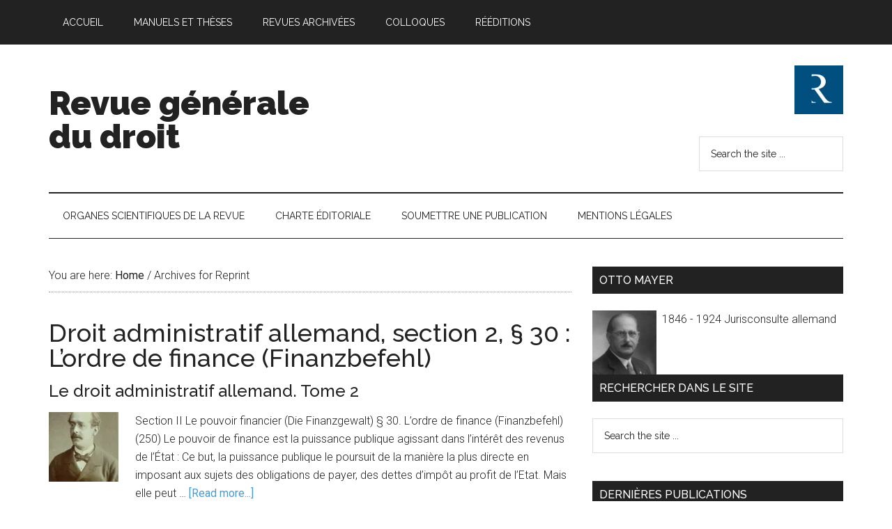

--- FILE ---
content_type: text/html; charset=UTF-8
request_url: https://www.revuegeneraledudroit.eu/blog/category/reprint/
body_size: 19557
content:
<!DOCTYPE html>
<html lang="fr-FR">
<head >
<meta charset="UTF-8" />
<meta name="viewport" content="width=device-width, initial-scale=1" />
<title>Reprint — Revue générale du droit</title>
<meta name='robots' content='max-image-preview:large' />
<!-- Jetpack Site Verification Tags -->
<meta name="google-site-verification" content="wtBIircFoaGKEFhf9H7F0rZoBgBzNUWz8kNiAHqzAS4" />

		<style type="text/css">
			#genesis-slider, #slides, .genesis-slider-wrap { height: 500px; width: 710px; }
			.slide-excerpt { width: 710px; }
			.slide-excerpt { top: 0; }
			.slide-excerpt { left: 0; }
			div.slider-next, div.slider-previous { display: none; }
		</style><link rel='dns-prefetch' href='//www.googletagmanager.com' />
<link rel='dns-prefetch' href='//stats.wp.com' />
<link rel='dns-prefetch' href='//fonts.googleapis.com' />
<link rel='preconnect' href='//i0.wp.com' />
<link rel='preconnect' href='//c0.wp.com' />
<link rel="alternate" type="application/rss+xml" title="Revue générale du droit &raquo; Flux" href="https://www.revuegeneraledudroit.eu/feed/" />
<link rel="alternate" type="application/rss+xml" title="Revue générale du droit &raquo; Flux des commentaires" href="https://www.revuegeneraledudroit.eu/comments/feed/" />
<link rel="alternate" type="application/rss+xml" title="Revue générale du droit &raquo; Flux de la catégorie Reprint" href="https://www.revuegeneraledudroit.eu/blog/category/reprint/feed/" />
<link rel="canonical" href="https://www.revuegeneraledudroit.eu/blog/category/reprint/" />
<style id='wp-img-auto-sizes-contain-inline-css' type='text/css'>
img:is([sizes=auto i],[sizes^="auto," i]){contain-intrinsic-size:3000px 1500px}
/*# sourceURL=wp-img-auto-sizes-contain-inline-css */
</style>
<link rel='stylesheet' id='magazine-pro-theme-css' href='https://www.revuegeneraledudroit.eu/wp-content/themes/magazine-pro/style.css?ver=3.1' type='text/css' media='all' />
<style id='wp-emoji-styles-inline-css' type='text/css'>

	img.wp-smiley, img.emoji {
		display: inline !important;
		border: none !important;
		box-shadow: none !important;
		height: 1em !important;
		width: 1em !important;
		margin: 0 0.07em !important;
		vertical-align: -0.1em !important;
		background: none !important;
		padding: 0 !important;
	}
/*# sourceURL=wp-emoji-styles-inline-css */
</style>
<style id='wp-block-library-inline-css' type='text/css'>
:root{--wp-block-synced-color:#7a00df;--wp-block-synced-color--rgb:122,0,223;--wp-bound-block-color:var(--wp-block-synced-color);--wp-editor-canvas-background:#ddd;--wp-admin-theme-color:#007cba;--wp-admin-theme-color--rgb:0,124,186;--wp-admin-theme-color-darker-10:#006ba1;--wp-admin-theme-color-darker-10--rgb:0,107,160.5;--wp-admin-theme-color-darker-20:#005a87;--wp-admin-theme-color-darker-20--rgb:0,90,135;--wp-admin-border-width-focus:2px}@media (min-resolution:192dpi){:root{--wp-admin-border-width-focus:1.5px}}.wp-element-button{cursor:pointer}:root .has-very-light-gray-background-color{background-color:#eee}:root .has-very-dark-gray-background-color{background-color:#313131}:root .has-very-light-gray-color{color:#eee}:root .has-very-dark-gray-color{color:#313131}:root .has-vivid-green-cyan-to-vivid-cyan-blue-gradient-background{background:linear-gradient(135deg,#00d084,#0693e3)}:root .has-purple-crush-gradient-background{background:linear-gradient(135deg,#34e2e4,#4721fb 50%,#ab1dfe)}:root .has-hazy-dawn-gradient-background{background:linear-gradient(135deg,#faaca8,#dad0ec)}:root .has-subdued-olive-gradient-background{background:linear-gradient(135deg,#fafae1,#67a671)}:root .has-atomic-cream-gradient-background{background:linear-gradient(135deg,#fdd79a,#004a59)}:root .has-nightshade-gradient-background{background:linear-gradient(135deg,#330968,#31cdcf)}:root .has-midnight-gradient-background{background:linear-gradient(135deg,#020381,#2874fc)}:root{--wp--preset--font-size--normal:16px;--wp--preset--font-size--huge:42px}.has-regular-font-size{font-size:1em}.has-larger-font-size{font-size:2.625em}.has-normal-font-size{font-size:var(--wp--preset--font-size--normal)}.has-huge-font-size{font-size:var(--wp--preset--font-size--huge)}.has-text-align-center{text-align:center}.has-text-align-left{text-align:left}.has-text-align-right{text-align:right}.has-fit-text{white-space:nowrap!important}#end-resizable-editor-section{display:none}.aligncenter{clear:both}.items-justified-left{justify-content:flex-start}.items-justified-center{justify-content:center}.items-justified-right{justify-content:flex-end}.items-justified-space-between{justify-content:space-between}.screen-reader-text{border:0;clip-path:inset(50%);height:1px;margin:-1px;overflow:hidden;padding:0;position:absolute;width:1px;word-wrap:normal!important}.screen-reader-text:focus{background-color:#ddd;clip-path:none;color:#444;display:block;font-size:1em;height:auto;left:5px;line-height:normal;padding:15px 23px 14px;text-decoration:none;top:5px;width:auto;z-index:100000}html :where(.has-border-color){border-style:solid}html :where([style*=border-top-color]){border-top-style:solid}html :where([style*=border-right-color]){border-right-style:solid}html :where([style*=border-bottom-color]){border-bottom-style:solid}html :where([style*=border-left-color]){border-left-style:solid}html :where([style*=border-width]){border-style:solid}html :where([style*=border-top-width]){border-top-style:solid}html :where([style*=border-right-width]){border-right-style:solid}html :where([style*=border-bottom-width]){border-bottom-style:solid}html :where([style*=border-left-width]){border-left-style:solid}html :where(img[class*=wp-image-]){height:auto;max-width:100%}:where(figure){margin:0 0 1em}html :where(.is-position-sticky){--wp-admin--admin-bar--position-offset:var(--wp-admin--admin-bar--height,0px)}@media screen and (max-width:600px){html :where(.is-position-sticky){--wp-admin--admin-bar--position-offset:0px}}

/*# sourceURL=wp-block-library-inline-css */
</style><style id='wp-block-heading-inline-css' type='text/css'>
h1:where(.wp-block-heading).has-background,h2:where(.wp-block-heading).has-background,h3:where(.wp-block-heading).has-background,h4:where(.wp-block-heading).has-background,h5:where(.wp-block-heading).has-background,h6:where(.wp-block-heading).has-background{padding:1.25em 2.375em}h1.has-text-align-left[style*=writing-mode]:where([style*=vertical-lr]),h1.has-text-align-right[style*=writing-mode]:where([style*=vertical-rl]),h2.has-text-align-left[style*=writing-mode]:where([style*=vertical-lr]),h2.has-text-align-right[style*=writing-mode]:where([style*=vertical-rl]),h3.has-text-align-left[style*=writing-mode]:where([style*=vertical-lr]),h3.has-text-align-right[style*=writing-mode]:where([style*=vertical-rl]),h4.has-text-align-left[style*=writing-mode]:where([style*=vertical-lr]),h4.has-text-align-right[style*=writing-mode]:where([style*=vertical-rl]),h5.has-text-align-left[style*=writing-mode]:where([style*=vertical-lr]),h5.has-text-align-right[style*=writing-mode]:where([style*=vertical-rl]),h6.has-text-align-left[style*=writing-mode]:where([style*=vertical-lr]),h6.has-text-align-right[style*=writing-mode]:where([style*=vertical-rl]){rotate:180deg}
/*# sourceURL=https://c0.wp.com/c/6.9/wp-includes/blocks/heading/style.min.css */
</style>
<style id='wp-block-paragraph-inline-css' type='text/css'>
.is-small-text{font-size:.875em}.is-regular-text{font-size:1em}.is-large-text{font-size:2.25em}.is-larger-text{font-size:3em}.has-drop-cap:not(:focus):first-letter{float:left;font-size:8.4em;font-style:normal;font-weight:100;line-height:.68;margin:.05em .1em 0 0;text-transform:uppercase}body.rtl .has-drop-cap:not(:focus):first-letter{float:none;margin-left:.1em}p.has-drop-cap.has-background{overflow:hidden}:root :where(p.has-background){padding:1.25em 2.375em}:where(p.has-text-color:not(.has-link-color)) a{color:inherit}p.has-text-align-left[style*="writing-mode:vertical-lr"],p.has-text-align-right[style*="writing-mode:vertical-rl"]{rotate:180deg}
/*# sourceURL=https://c0.wp.com/c/6.9/wp-includes/blocks/paragraph/style.min.css */
</style>
<style id='global-styles-inline-css' type='text/css'>
:root{--wp--preset--aspect-ratio--square: 1;--wp--preset--aspect-ratio--4-3: 4/3;--wp--preset--aspect-ratio--3-4: 3/4;--wp--preset--aspect-ratio--3-2: 3/2;--wp--preset--aspect-ratio--2-3: 2/3;--wp--preset--aspect-ratio--16-9: 16/9;--wp--preset--aspect-ratio--9-16: 9/16;--wp--preset--color--black: #000000;--wp--preset--color--cyan-bluish-gray: #abb8c3;--wp--preset--color--white: #ffffff;--wp--preset--color--pale-pink: #f78da7;--wp--preset--color--vivid-red: #cf2e2e;--wp--preset--color--luminous-vivid-orange: #ff6900;--wp--preset--color--luminous-vivid-amber: #fcb900;--wp--preset--color--light-green-cyan: #7bdcb5;--wp--preset--color--vivid-green-cyan: #00d084;--wp--preset--color--pale-cyan-blue: #8ed1fc;--wp--preset--color--vivid-cyan-blue: #0693e3;--wp--preset--color--vivid-purple: #9b51e0;--wp--preset--gradient--vivid-cyan-blue-to-vivid-purple: linear-gradient(135deg,rgb(6,147,227) 0%,rgb(155,81,224) 100%);--wp--preset--gradient--light-green-cyan-to-vivid-green-cyan: linear-gradient(135deg,rgb(122,220,180) 0%,rgb(0,208,130) 100%);--wp--preset--gradient--luminous-vivid-amber-to-luminous-vivid-orange: linear-gradient(135deg,rgb(252,185,0) 0%,rgb(255,105,0) 100%);--wp--preset--gradient--luminous-vivid-orange-to-vivid-red: linear-gradient(135deg,rgb(255,105,0) 0%,rgb(207,46,46) 100%);--wp--preset--gradient--very-light-gray-to-cyan-bluish-gray: linear-gradient(135deg,rgb(238,238,238) 0%,rgb(169,184,195) 100%);--wp--preset--gradient--cool-to-warm-spectrum: linear-gradient(135deg,rgb(74,234,220) 0%,rgb(151,120,209) 20%,rgb(207,42,186) 40%,rgb(238,44,130) 60%,rgb(251,105,98) 80%,rgb(254,248,76) 100%);--wp--preset--gradient--blush-light-purple: linear-gradient(135deg,rgb(255,206,236) 0%,rgb(152,150,240) 100%);--wp--preset--gradient--blush-bordeaux: linear-gradient(135deg,rgb(254,205,165) 0%,rgb(254,45,45) 50%,rgb(107,0,62) 100%);--wp--preset--gradient--luminous-dusk: linear-gradient(135deg,rgb(255,203,112) 0%,rgb(199,81,192) 50%,rgb(65,88,208) 100%);--wp--preset--gradient--pale-ocean: linear-gradient(135deg,rgb(255,245,203) 0%,rgb(182,227,212) 50%,rgb(51,167,181) 100%);--wp--preset--gradient--electric-grass: linear-gradient(135deg,rgb(202,248,128) 0%,rgb(113,206,126) 100%);--wp--preset--gradient--midnight: linear-gradient(135deg,rgb(2,3,129) 0%,rgb(40,116,252) 100%);--wp--preset--font-size--small: 13px;--wp--preset--font-size--medium: 20px;--wp--preset--font-size--large: 36px;--wp--preset--font-size--x-large: 42px;--wp--preset--spacing--20: 0.44rem;--wp--preset--spacing--30: 0.67rem;--wp--preset--spacing--40: 1rem;--wp--preset--spacing--50: 1.5rem;--wp--preset--spacing--60: 2.25rem;--wp--preset--spacing--70: 3.38rem;--wp--preset--spacing--80: 5.06rem;--wp--preset--shadow--natural: 6px 6px 9px rgba(0, 0, 0, 0.2);--wp--preset--shadow--deep: 12px 12px 50px rgba(0, 0, 0, 0.4);--wp--preset--shadow--sharp: 6px 6px 0px rgba(0, 0, 0, 0.2);--wp--preset--shadow--outlined: 6px 6px 0px -3px rgb(255, 255, 255), 6px 6px rgb(0, 0, 0);--wp--preset--shadow--crisp: 6px 6px 0px rgb(0, 0, 0);}:where(.is-layout-flex){gap: 0.5em;}:where(.is-layout-grid){gap: 0.5em;}body .is-layout-flex{display: flex;}.is-layout-flex{flex-wrap: wrap;align-items: center;}.is-layout-flex > :is(*, div){margin: 0;}body .is-layout-grid{display: grid;}.is-layout-grid > :is(*, div){margin: 0;}:where(.wp-block-columns.is-layout-flex){gap: 2em;}:where(.wp-block-columns.is-layout-grid){gap: 2em;}:where(.wp-block-post-template.is-layout-flex){gap: 1.25em;}:where(.wp-block-post-template.is-layout-grid){gap: 1.25em;}.has-black-color{color: var(--wp--preset--color--black) !important;}.has-cyan-bluish-gray-color{color: var(--wp--preset--color--cyan-bluish-gray) !important;}.has-white-color{color: var(--wp--preset--color--white) !important;}.has-pale-pink-color{color: var(--wp--preset--color--pale-pink) !important;}.has-vivid-red-color{color: var(--wp--preset--color--vivid-red) !important;}.has-luminous-vivid-orange-color{color: var(--wp--preset--color--luminous-vivid-orange) !important;}.has-luminous-vivid-amber-color{color: var(--wp--preset--color--luminous-vivid-amber) !important;}.has-light-green-cyan-color{color: var(--wp--preset--color--light-green-cyan) !important;}.has-vivid-green-cyan-color{color: var(--wp--preset--color--vivid-green-cyan) !important;}.has-pale-cyan-blue-color{color: var(--wp--preset--color--pale-cyan-blue) !important;}.has-vivid-cyan-blue-color{color: var(--wp--preset--color--vivid-cyan-blue) !important;}.has-vivid-purple-color{color: var(--wp--preset--color--vivid-purple) !important;}.has-black-background-color{background-color: var(--wp--preset--color--black) !important;}.has-cyan-bluish-gray-background-color{background-color: var(--wp--preset--color--cyan-bluish-gray) !important;}.has-white-background-color{background-color: var(--wp--preset--color--white) !important;}.has-pale-pink-background-color{background-color: var(--wp--preset--color--pale-pink) !important;}.has-vivid-red-background-color{background-color: var(--wp--preset--color--vivid-red) !important;}.has-luminous-vivid-orange-background-color{background-color: var(--wp--preset--color--luminous-vivid-orange) !important;}.has-luminous-vivid-amber-background-color{background-color: var(--wp--preset--color--luminous-vivid-amber) !important;}.has-light-green-cyan-background-color{background-color: var(--wp--preset--color--light-green-cyan) !important;}.has-vivid-green-cyan-background-color{background-color: var(--wp--preset--color--vivid-green-cyan) !important;}.has-pale-cyan-blue-background-color{background-color: var(--wp--preset--color--pale-cyan-blue) !important;}.has-vivid-cyan-blue-background-color{background-color: var(--wp--preset--color--vivid-cyan-blue) !important;}.has-vivid-purple-background-color{background-color: var(--wp--preset--color--vivid-purple) !important;}.has-black-border-color{border-color: var(--wp--preset--color--black) !important;}.has-cyan-bluish-gray-border-color{border-color: var(--wp--preset--color--cyan-bluish-gray) !important;}.has-white-border-color{border-color: var(--wp--preset--color--white) !important;}.has-pale-pink-border-color{border-color: var(--wp--preset--color--pale-pink) !important;}.has-vivid-red-border-color{border-color: var(--wp--preset--color--vivid-red) !important;}.has-luminous-vivid-orange-border-color{border-color: var(--wp--preset--color--luminous-vivid-orange) !important;}.has-luminous-vivid-amber-border-color{border-color: var(--wp--preset--color--luminous-vivid-amber) !important;}.has-light-green-cyan-border-color{border-color: var(--wp--preset--color--light-green-cyan) !important;}.has-vivid-green-cyan-border-color{border-color: var(--wp--preset--color--vivid-green-cyan) !important;}.has-pale-cyan-blue-border-color{border-color: var(--wp--preset--color--pale-cyan-blue) !important;}.has-vivid-cyan-blue-border-color{border-color: var(--wp--preset--color--vivid-cyan-blue) !important;}.has-vivid-purple-border-color{border-color: var(--wp--preset--color--vivid-purple) !important;}.has-vivid-cyan-blue-to-vivid-purple-gradient-background{background: var(--wp--preset--gradient--vivid-cyan-blue-to-vivid-purple) !important;}.has-light-green-cyan-to-vivid-green-cyan-gradient-background{background: var(--wp--preset--gradient--light-green-cyan-to-vivid-green-cyan) !important;}.has-luminous-vivid-amber-to-luminous-vivid-orange-gradient-background{background: var(--wp--preset--gradient--luminous-vivid-amber-to-luminous-vivid-orange) !important;}.has-luminous-vivid-orange-to-vivid-red-gradient-background{background: var(--wp--preset--gradient--luminous-vivid-orange-to-vivid-red) !important;}.has-very-light-gray-to-cyan-bluish-gray-gradient-background{background: var(--wp--preset--gradient--very-light-gray-to-cyan-bluish-gray) !important;}.has-cool-to-warm-spectrum-gradient-background{background: var(--wp--preset--gradient--cool-to-warm-spectrum) !important;}.has-blush-light-purple-gradient-background{background: var(--wp--preset--gradient--blush-light-purple) !important;}.has-blush-bordeaux-gradient-background{background: var(--wp--preset--gradient--blush-bordeaux) !important;}.has-luminous-dusk-gradient-background{background: var(--wp--preset--gradient--luminous-dusk) !important;}.has-pale-ocean-gradient-background{background: var(--wp--preset--gradient--pale-ocean) !important;}.has-electric-grass-gradient-background{background: var(--wp--preset--gradient--electric-grass) !important;}.has-midnight-gradient-background{background: var(--wp--preset--gradient--midnight) !important;}.has-small-font-size{font-size: var(--wp--preset--font-size--small) !important;}.has-medium-font-size{font-size: var(--wp--preset--font-size--medium) !important;}.has-large-font-size{font-size: var(--wp--preset--font-size--large) !important;}.has-x-large-font-size{font-size: var(--wp--preset--font-size--x-large) !important;}
/*# sourceURL=global-styles-inline-css */
</style>

<style id='classic-theme-styles-inline-css' type='text/css'>
/*! This file is auto-generated */
.wp-block-button__link{color:#fff;background-color:#32373c;border-radius:9999px;box-shadow:none;text-decoration:none;padding:calc(.667em + 2px) calc(1.333em + 2px);font-size:1.125em}.wp-block-file__button{background:#32373c;color:#fff;text-decoration:none}
/*# sourceURL=/wp-includes/css/classic-themes.min.css */
</style>
<link rel='stylesheet' id='contact-form-7-css' href='https://www.revuegeneraledudroit.eu/wp-content/plugins/contact-form-7/includes/css/styles.css?ver=6.1.4' type='text/css' media='all' />
<link rel='stylesheet' id='display-custom-post-css' href='https://www.revuegeneraledudroit.eu/wp-content/plugins/display-custom-post/css/display-custom-post.css?ver=6.9' type='text/css' media='all' />
<link rel='stylesheet' id='dcp-layout-css' href='https://www.revuegeneraledudroit.eu/wp-content/plugins/display-custom-post/css/dcp-layout.css?ver=6.9' type='text/css' media='all' />
<link rel='stylesheet' id='printomatic-css-css' href='https://www.revuegeneraledudroit.eu/wp-content/plugins/print-o-matic/css/style.css?ver=2.0' type='text/css' media='all' />
<link rel='stylesheet' id='ez-toc-css' href='https://www.revuegeneraledudroit.eu/wp-content/plugins/easy-table-of-contents/assets/css/screen.min.css?ver=2.0.79.2' type='text/css' media='all' />
<style id='ez-toc-inline-css' type='text/css'>
div#ez-toc-container .ez-toc-title {font-size: 120%;}div#ez-toc-container .ez-toc-title {font-weight: 500;}div#ez-toc-container ul li , div#ez-toc-container ul li a {font-size: 95%;}div#ez-toc-container ul li , div#ez-toc-container ul li a {font-weight: 500;}div#ez-toc-container nav ul ul li {font-size: 90%;}.ez-toc-box-title {font-weight: bold; margin-bottom: 10px; text-align: center; text-transform: uppercase; letter-spacing: 1px; color: #666; padding-bottom: 5px;position:absolute;top:-4%;left:5%;background-color: inherit;transition: top 0.3s ease;}.ez-toc-box-title.toc-closed {top:-25%;}
/*# sourceURL=ez-toc-inline-css */
</style>
<link rel='stylesheet' id='wp-biographia-bio-css' href='https://www.revuegeneraledudroit.eu/wp-content/plugins/wp-biographia/public/css/wp-biographia.min.css?ver=6.9' type='text/css' media='all' />
<link rel='stylesheet' id='dashicons-css' href='https://c0.wp.com/c/6.9/wp-includes/css/dashicons.min.css' type='text/css' media='all' />
<link rel='stylesheet' id='google-fonts-css' href='//fonts.googleapis.com/css?family=Roboto%3A300%2C400%7CRaleway%3A400%2C500%2C900&#038;ver=3.1' type='text/css' media='all' />
<link rel='stylesheet' id='genesis-printstyle-plus-css' href='https://www.revuegeneraledudroit.eu/wp-content/plugins/OLD_genesis-printstyle-plus/css/print-html5.min.css?ver=1529442836' type='text/css' media='print' />
<link rel='stylesheet' id='genesis_single_post_navigation-css' href='https://www.revuegeneraledudroit.eu/wp-content/plugins/OLD_genesis-single-post-navigation/css/single-post-navigation.css?ver=1.5' type='text/css' media='screen' />
<link rel='stylesheet' id='slider_styles-css' href='https://www.revuegeneraledudroit.eu/wp-content/plugins/OLD_genesis-slider/style.css?ver=0.9.6' type='text/css' media='all' />
<script type="text/javascript" src="https://c0.wp.com/c/6.9/wp-includes/js/jquery/jquery.min.js" id="jquery-core-js"></script>
<script type="text/javascript" src="https://c0.wp.com/c/6.9/wp-includes/js/jquery/jquery-migrate.min.js" id="jquery-migrate-js"></script>
<script type="text/javascript" src="https://www.revuegeneraledudroit.eu/wp-content/themes/magazine-pro/js/entry-date.js?ver=1.0.0" id="magazine-entry-date-js"></script>
<script type="text/javascript" src="https://www.revuegeneraledudroit.eu/wp-content/themes/magazine-pro/js/responsive-menu.js?ver=1.0.0" id="magazine-responsive-menu-js"></script>

<!-- Extrait de code de la balise Google (gtag.js) ajouté par Site Kit -->
<!-- Extrait Google Analytics ajouté par Site Kit -->
<script type="text/javascript" src="https://www.googletagmanager.com/gtag/js?id=GT-WPDLNP9" id="google_gtagjs-js" async></script>
<script type="text/javascript" id="google_gtagjs-js-after">
/* <![CDATA[ */
window.dataLayer = window.dataLayer || [];function gtag(){dataLayer.push(arguments);}
gtag("set","linker",{"domains":["www.revuegeneraledudroit.eu"]});
gtag("js", new Date());
gtag("set", "developer_id.dZTNiMT", true);
gtag("config", "GT-WPDLNP9");
//# sourceURL=google_gtagjs-js-after
/* ]]> */
</script>
<link rel="https://api.w.org/" href="https://www.revuegeneraledudroit.eu/wp-json/" /><link rel="alternate" title="JSON" type="application/json" href="https://www.revuegeneraledudroit.eu/wp-json/wp/v2/categories/1959" /><link rel="EditURI" type="application/rsd+xml" title="RSD" href="https://www.revuegeneraledudroit.eu/xmlrpc.php?rsd" />
<meta name="generator" content="Site Kit by Google 1.170.0" /><script type="text/javascript">/* <![CDATA[ */
			/* ]]> */</script>
	<style type="text/css">
			</style>
			<style type="text/css">
						ol.footnotes li {list-style-type:decimal;}
								</style>
			<style>img#wpstats{display:none}</style>
		<link rel="pingback" href="https://www.revuegeneraledudroit.eu/xmlrpc.php" />
<link rel="next" href="https://www.revuegeneraledudroit.eu/blog/category/reprint/page/2/" />
<meta name="google-site-verification" content="wtBIircFoaGKEFhf9H7F0rZoBgBzNUWz8kNiAHqzAS4" />
<!-- Google Tag Manager -->
<script>(function(w,d,s,l,i){w[l]=w[l]||[];w[l].push({'gtm.start':
new Date().getTime(),event:'gtm.js'});var f=d.getElementsByTagName(s)[0],
j=d.createElement(s),dl=l!='dataLayer'?'&l='+l:'';j.async=true;j.src=
'https://www.googletagmanager.com/gtm.js?id='+i+dl;f.parentNode.insertBefore(j,f);
})(window,document,'script','dataLayer','GTM-TNN836W');</script>
<!-- End Google Tag Manager --><meta name="description" content="Nouvelle publication électronique d&#039;ouvrages et d&#039;articles anciens" />

<!-- Extrait Google Tag Manager ajouté par Site Kit -->
<script type="text/javascript">
/* <![CDATA[ */

			( function( w, d, s, l, i ) {
				w[l] = w[l] || [];
				w[l].push( {'gtm.start': new Date().getTime(), event: 'gtm.js'} );
				var f = d.getElementsByTagName( s )[0],
					j = d.createElement( s ), dl = l != 'dataLayer' ? '&l=' + l : '';
				j.async = true;
				j.src = 'https://www.googletagmanager.com/gtm.js?id=' + i + dl;
				f.parentNode.insertBefore( j, f );
			} )( window, document, 'script', 'dataLayer', 'GTM-TNN836W' );
			
/* ]]> */
</script>

<!-- End Google Tag Manager snippet added by Site Kit -->

<!-- Jetpack Open Graph Tags -->
<meta property="og:type" content="website" />
<meta property="og:title" content="Reprint — Revue générale du droit" />
<meta property="og:url" content="https://www.revuegeneraledudroit.eu/blog/category/reprint/" />
<meta property="og:description" content="Nouvelle publication électronique d&#039;ouvrages et d&#039;articles anciens" />
<meta property="og:site_name" content="Revue générale du droit" />
<meta property="og:image" content="https://i0.wp.com/www.revuegeneraledudroit.eu/wp-content/uploads/cropped-Logo-rgd-1-3.jpg?fit=512%2C512&#038;ssl=1" />
<meta property="og:image:width" content="512" />
<meta property="og:image:height" content="512" />
<meta property="og:image:alt" content="" />
<meta property="og:locale" content="fr_FR" />

<!-- End Jetpack Open Graph Tags -->
<link rel="icon" href="https://i0.wp.com/www.revuegeneraledudroit.eu/wp-content/uploads/cropped-Logo-rgd-1-3.jpg?fit=32%2C32&#038;ssl=1" sizes="32x32" />
<link rel="icon" href="https://i0.wp.com/www.revuegeneraledudroit.eu/wp-content/uploads/cropped-Logo-rgd-1-3.jpg?fit=192%2C192&#038;ssl=1" sizes="192x192" />
<link rel="apple-touch-icon" href="https://i0.wp.com/www.revuegeneraledudroit.eu/wp-content/uploads/cropped-Logo-rgd-1-3.jpg?fit=180%2C180&#038;ssl=1" />
<meta name="msapplication-TileImage" content="https://i0.wp.com/www.revuegeneraledudroit.eu/wp-content/uploads/cropped-Logo-rgd-1-3.jpg?fit=270%2C270&#038;ssl=1" />
</head>
<body data-rsssl=1 class="archive category category-reprint category-1959 wp-theme-genesis wp-child-theme-magazine-pro custom-header content-sidebar genesis-breadcrumbs-visible genesis-footer-widgets-visible magazine-pro-blue primary-nav" itemscope itemtype="https://schema.org/WebPage">		<!-- Extrait Google Tag Manager (noscript) ajouté par Site Kit -->
		<noscript>
			<iframe src="https://www.googletagmanager.com/ns.html?id=GTM-TNN836W" height="0" width="0" style="display:none;visibility:hidden"></iframe>
		</noscript>
		<!-- End Google Tag Manager (noscript) snippet added by Site Kit -->
		<!-- Google Tag Manager (noscript) -->
<noscript><iframe src="https://www.googletagmanager.com/ns.html?id=GTM-TNN836W"
height="0" width="0" style="display:none;visibility:hidden"></iframe></noscript>
<!-- End Google Tag Manager (noscript) --> <div class="site-container"><nav class="nav-primary" aria-label="Main" itemscope itemtype="https://schema.org/SiteNavigationElement"><div class="wrap"><ul id="menu-menu3" class="menu genesis-nav-menu menu-primary"><li id="menu-item-3679" class="menu-item menu-item-type-custom menu-item-object-custom menu-item-home menu-item-3679"><a href="https://www.revuegeneraledudroit.eu" itemprop="url"><span itemprop="name">Accueil</span></a></li>
<li id="menu-item-10841" class="menu-item menu-item-type-custom menu-item-object-custom menu-item-has-children menu-item-10841"><a href="#" itemprop="url"><span itemprop="name">Manuels et thèses</span></a>
<ul class="sub-menu">
	<li id="menu-item-56341" class="menu-item menu-item-type-post_type menu-item-object-post menu-item-56341"><a href="https://www.revuegeneraledudroit.eu/blog/2022/03/28/la-protection-des-droits-fondamentaux-en-france-introduction/" itemprop="url"><span itemprop="name">La protection des droits fondamentaux en France, 2ème édition</span></a></li>
	<li id="menu-item-53400" class="menu-item menu-item-type-post_type menu-item-object-post menu-item-53400"><a href="https://www.revuegeneraledudroit.eu/blog/2021/09/15/droit-administratif-francais-6eme-edition/" itemprop="url"><span itemprop="name">Droit administratif français, 6ème édition</span></a></li>
	<li id="menu-item-29119" class="menu-item menu-item-type-post_type menu-item-object-post menu-item-29119"><a href="https://www.revuegeneraledudroit.eu/blog/2017/09/08/calendrier-de-publication-du-manuel-de-contentieux-administratif-de-pascal-caille/" itemprop="url"><span itemprop="name">Contentieux administratif, 3ème édition</span></a></li>
	<li id="menu-item-29118" class="menu-item menu-item-type-post_type menu-item-object-post menu-item-29118"><a href="https://www.revuegeneraledudroit.eu/blog/2020/03/23/calendrier-de-publication-dapproche-empirique-de-la-science-politique-de-christophe-de-nantois/" itemprop="url"><span itemprop="name">Science politique, 2ème édition</span></a></li>
	<li id="menu-item-19860" class="menu-item menu-item-type-post_type menu-item-object-page menu-item-19860"><a href="https://www.revuegeneraledudroit.eu/blog/2015/03/01/sommaire/" itemprop="url"><span itemprop="name">Droit public allemand</span></a></li>
	<li id="menu-item-53401" class="menu-item menu-item-type-post_type menu-item-object-post menu-item-53401"><a href="https://www.revuegeneraledudroit.eu/blog/2020/03/31/le-principe-de-separation-des-pouvoirs-en-droit-allemand-avant-propos/" itemprop="url"><span itemprop="name">Le principe de séparation des pouvoirs en droit allemand</span></a></li>
</ul>
</li>
<li id="menu-item-3661" class="menu-item menu-item-type-custom menu-item-object-custom menu-item-has-children menu-item-3661"><a href="#" itemprop="url"><span itemprop="name">Revues archivées</span></a>
<ul class="sub-menu">
	<li id="menu-item-19901" class="menu-item menu-item-type-post_type menu-item-object-page menu-item-19901"><a href="https://www.revuegeneraledudroit.eu/blog/2015/02/01/bulletin-juridique-des-collectivites-locales/" itemprop="url"><span itemprop="name">Bulletin juridique des collectivités locales</span></a></li>
	<li id="menu-item-3657" class="menu-item menu-item-type-taxonomy menu-item-object-source menu-item-3657"><a href="https://www.revuegeneraledudroit.eu/blog/source/revuedroit21/" itemprop="url"><span itemprop="name">Droit 21</span></a></li>
	<li id="menu-item-3658" class="menu-item menu-item-type-taxonomy menu-item-object-source menu-item-3658"><a href="https://www.revuegeneraledudroit.eu/blog/source/revuejurisprudenceclef/" itemprop="url"><span itemprop="name">Jurisprudence Clef</span></a></li>
	<li id="menu-item-3659" class="menu-item menu-item-type-taxonomy menu-item-object-source menu-item-3659"><a href="https://www.revuegeneraledudroit.eu/blog/source/scientiajuris/" itemprop="url"><span itemprop="name">Scientia Juris</span></a></li>
</ul>
</li>
<li id="menu-item-30087" class="menu-item menu-item-type-custom menu-item-object-custom menu-item-has-children menu-item-30087"><a href="#" itemprop="url"><span itemprop="name">Colloques</span></a>
<ul class="sub-menu">
	<li id="menu-item-69212" class="menu-item menu-item-type-post_type menu-item-object-post menu-item-69212"><a href="https://www.revuegeneraledudroit.eu/blog/2025/05/06/migration-integration/" itemprop="url"><span itemprop="name">Migration-Intégration.</span></a></li>
	<li id="menu-item-61409" class="menu-item menu-item-type-custom menu-item-object-custom menu-item-61409"><a href="https://www.revuegeneraledudroit.eu/?p=59872" itemprop="url"><span itemprop="name">5 mai 2021 : L’UE et ses Etats membres, entre identité et souveraineté</span></a></li>
	<li id="menu-item-51240" class="menu-item menu-item-type-post_type menu-item-object-post menu-item-51240"><a href="https://www.revuegeneraledudroit.eu/blog/2019/12/30/presentation-des-actes-du-colloque-sur-la-revision-des-lois-bioethiques-et-levolution-de-la-conception-de-la-personne-humaine/" itemprop="url"><span itemprop="name">17-18 octobre 2019 : La révision des lois bioéthiques</span></a></li>
	<li id="menu-item-49809" class="menu-item menu-item-type-post_type menu-item-object-post menu-item-49809"><a href="https://www.revuegeneraledudroit.eu/blog/2019/11/08/presentation-des-actes-du-colloque-sur-lactualite-des-theses-en-droit-public-compare/" itemprop="url"><span itemprop="name">12 avril 2019 : L’actualité des thèses en droit public comparé</span></a></li>
	<li id="menu-item-42600" class="menu-item menu-item-type-post_type menu-item-object-post menu-item-42600"><a href="https://www.revuegeneraledudroit.eu/blog/2019/01/28/autonomie-locale-et-qpc/" itemprop="url"><span itemprop="name">31 janvier 2019  : Autonomie locale et QPC</span></a></li>
	<li id="menu-item-30090" class="menu-item menu-item-type-post_type menu-item-object-post menu-item-30090"><a href="https://www.revuegeneraledudroit.eu/blog/2018/02/16/12-et-13-avril-2018-printemps-du-droit-et-du-numerique-les-algorithmes-publics/" itemprop="url"><span itemprop="name">12 et 13 avril 2018: Les algorithmes publics</span></a></li>
	<li id="menu-item-30106" class="menu-item menu-item-type-post_type menu-item-object-post menu-item-30106"><a href="https://www.revuegeneraledudroit.eu/blog/2018/08/27/propos-introductifs/" itemprop="url"><span itemprop="name">30 mars 2018 : L&rsquo;open data, une évolution juridique ?</span></a></li>
	<li id="menu-item-30089" class="menu-item menu-item-type-post_type menu-item-object-post menu-item-30089"><a href="https://www.revuegeneraledudroit.eu/blog/2018/02/05/la-nouvelle-doctrine-du-controle-de-proportionnalite-de-la-cour-de-cassation-a-lepreuve-de-lanalyse-comparative-allemagne-italie-royaume-uni/" itemprop="url"><span itemprop="name">8 février 2018 : La nouvelle doctrine du contrôle de proportionnalité : conférence-débat</span></a></li>
	<li id="menu-item-42608" class="menu-item menu-item-type-post_type menu-item-object-post menu-item-42608"><a href="https://www.revuegeneraledudroit.eu/blog/2017/09/17/17-septembre-2017-colloque-ubidem-la-reforme/" itemprop="url"><span itemprop="name">15 septembre 2017 : La réforme</span></a></li>
	<li id="menu-item-30108" class="menu-item menu-item-type-post_type menu-item-object-post menu-item-30108"><a href="https://www.revuegeneraledudroit.eu/blog/2016/02/02/la-genese-pourquoi-parler-de-guerre-des-juges/" itemprop="url"><span itemprop="name">3 avril 2015 : La guerre des juges aura-t-elle lieu ?</span></a></li>
	<li id="menu-item-30088" class="menu-item menu-item-type-post_type menu-item-object-post menu-item-30088"><a href="https://www.revuegeneraledudroit.eu/blog/2014/11/06/la-dignite-de-la-personne-humaine-conference-debat/" itemprop="url"><span itemprop="name">30 octobre 2014 : La dignité de la personne humaine : conférence-débat</span></a></li>
	<li id="menu-item-49777" class="menu-item menu-item-type-custom menu-item-object-custom menu-item-49777"><a href="https://www.revuegeneraledudroit.eu/?p=19738" itemprop="url"><span itemprop="name">27 juin 2014 : Le crowdfunding</span></a></li>
	<li id="menu-item-30107" class="menu-item menu-item-type-post_type menu-item-object-post menu-item-30107"><a href="https://www.revuegeneraledudroit.eu/blog/2017/04/27/avant-propos/" itemprop="url"><span itemprop="name">11 octobre 2013 : La coopération transfrontalière</span></a></li>
</ul>
</li>
<li id="menu-item-30101" class="menu-item menu-item-type-custom menu-item-object-custom menu-item-has-children menu-item-30101"><a href="#" itemprop="url"><span itemprop="name">Rééditions</span></a>
<ul class="sub-menu">
	<li id="menu-item-30103" class="menu-item menu-item-type-custom menu-item-object-custom menu-item-has-children menu-item-30103"><a href="#" itemprop="url"><span itemprop="name">Léon Duguit</span></a>
	<ul class="sub-menu">
		<li id="menu-item-30104" class="menu-item menu-item-type-post_type menu-item-object-post menu-item-30104"><a href="https://www.revuegeneraledudroit.eu/blog/2014/08/07/les-transformations-du-droit-public-introduction/" itemprop="url"><span itemprop="name">Les transformations du droit public</span></a></li>
		<li id="menu-item-30105" class="menu-item menu-item-type-post_type menu-item-object-post menu-item-30105"><a href="https://www.revuegeneraledudroit.eu/blog/2015/03/05/souverainete-et-liberte-avertissement-et-premiere-lecon/" itemprop="url"><span itemprop="name">Souveraineté et liberté</span></a></li>
	</ul>
</li>
	<li id="menu-item-30100" class="menu-item menu-item-type-post_type menu-item-object-post menu-item-30100"><a href="https://www.revuegeneraledudroit.eu/blog/2016/01/01/notes-darret-maurice-hauriou/" itemprop="url"><span itemprop="name">Maurice Hauriou : note d&rsquo;arrêts</span></a></li>
	<li id="menu-item-40080" class="menu-item menu-item-type-post_type menu-item-object-post menu-item-40080"><a href="https://www.revuegeneraledudroit.eu/blog/2020/05/28/traite-laferriere/" itemprop="url"><span itemprop="name">Édouard Laferrière</span></a></li>
	<li id="menu-item-40071" class="menu-item menu-item-type-post_type menu-item-object-post menu-item-40071"><a href="https://www.revuegeneraledudroit.eu/blog/2019/01/31/a-propos-de-la-reedition-du-droit-administratif-allemand-dotto-mayer/" itemprop="url"><span itemprop="name">Otto Mayer</span></a></li>
</ul>
</li>
</ul></div></nav><header class="site-header" itemscope itemtype="https://schema.org/WPHeader"><div class="wrap"><div class="title-area"><p class="site-title" itemprop="headline"><a href="https://www.revuegeneraledudroit.eu/">Revue générale du droit</a></p></div><div class="widget-area header-widget-area"><section id="media_image-3" class="widget widget_media_image"><div class="widget-wrap"><a href="https://www.revuegeneraledudroit.eu"><img width="70" height="70" src="https://i0.wp.com/www.revuegeneraledudroit.eu/wp-content/uploads/Logo-rgd-1.jpg?fit=70%2C70&amp;ssl=1" class="image wp-image-30021  attachment-70x70 size-70x70" alt="" style="max-width: 100%; height: auto;" title="Revue générale du droit" decoding="async" srcset="https://i0.wp.com/www.revuegeneraledudroit.eu/wp-content/uploads/Logo-rgd-1.jpg?w=454&amp;ssl=1 454w, https://i0.wp.com/www.revuegeneraledudroit.eu/wp-content/uploads/Logo-rgd-1.jpg?resize=100%2C100&amp;ssl=1 100w, https://i0.wp.com/www.revuegeneraledudroit.eu/wp-content/uploads/Logo-rgd-1.jpg?resize=300%2C300&amp;ssl=1 300w" sizes="(max-width: 70px) 100vw, 70px" /></a></div></section>
<section id="search-5" class="widget widget_search"><div class="widget-wrap"><form class="search-form" method="get" action="https://www.revuegeneraledudroit.eu/" role="search" itemprop="potentialAction" itemscope itemtype="https://schema.org/SearchAction"><input class="search-form-input" type="search" name="s" id="searchform-1" placeholder="Search the site ..." itemprop="query-input"><input class="search-form-submit" type="submit" value="Search"><meta content="https://www.revuegeneraledudroit.eu/?s={s}" itemprop="target"></form></div></section>
<section id="block-5" class="widget widget_block"><div class="widget-wrap">
<h2 class="wp-block-heading"></h2>
</div></section>
</div></div></header><nav class="nav-secondary" aria-label="Secondary" itemscope itemtype="https://schema.org/SiteNavigationElement"><div class="wrap"><ul id="menu-menu2" class="menu genesis-nav-menu menu-secondary"><li id="menu-item-3616" class="menu-item menu-item-type-post_type menu-item-object-page menu-item-3616"><a href="https://www.revuegeneraledudroit.eu/le-conseil-scientifique-et-le-comite-de-redaction/" itemprop="url"><span itemprop="name">Organes scientifiques de la revue</span></a></li>
<li id="menu-item-63023" class="menu-item menu-item-type-post_type menu-item-object-page menu-item-63023"><a href="https://www.revuegeneraledudroit.eu/charte-editoriale-de-la-revue-generale-du-droit/" itemprop="url"><span itemprop="name">Charte éditoriale</span></a></li>
<li id="menu-item-4467" class="menu-item menu-item-type-post_type menu-item-object-page menu-item-4467"><a href="https://www.revuegeneraledudroit.eu/soumettre-un-post-a-la-rgd/" itemprop="url"><span itemprop="name">Soumettre une publication</span></a></li>
<li id="menu-item-3615" class="menu-item menu-item-type-post_type menu-item-object-page menu-item-3615"><a href="https://www.revuegeneraledudroit.eu/mentions-legales/" itemprop="url"><span itemprop="name">Mentions légales</span></a></li>
</ul></div></nav><div class="site-inner"><div class="content-sidebar-wrap"><main class="content"><div class="breadcrumb" itemscope itemtype="https://schema.org/BreadcrumbList">You are here: <span class="breadcrumb-link-wrap" itemprop="itemListElement" itemscope itemtype="https://schema.org/ListItem"><a class="breadcrumb-link" href="https://www.revuegeneraledudroit.eu/" itemprop="item"><span class="breadcrumb-link-text-wrap" itemprop="name">Home</span></a><meta itemprop="position" content="1"></span> <span aria-label="breadcrumb separator">/</span> Archives for Reprint</div><article class="post-52254 post type-post status-publish format-standard has-post-thumbnail category-otto-mayer category-reprint entry gs-1 gs-odd gs-even gs-featured-content-entry" aria-label="Droit administratif allemand, section 2, § 30 : L’ordre de finance (Finanzbefehl)" itemscope itemtype="https://schema.org/CreativeWork"><header class="entry-header"><h2 class="entry-title" itemprop="headline"><a class="entry-title-link" rel="bookmark" href="https://www.revuegeneraledudroit.eu/blog/2020/05/24/droit-administratif-allemand-section-2-%c2%a7-30-lordre-de-finance-finanzbefehl/">Droit administratif allemand, section 2, § 30 : L’ordre de finance (Finanzbefehl)</a></h2>
<H3>Le droit administratif allemand. Tome 2</H3></header><div class="entry-content" itemprop="text"><a class="entry-image-link" href="https://www.revuegeneraledudroit.eu/blog/2020/05/24/droit-administratif-allemand-section-2-%c2%a7-30-lordre-de-finance-finanzbefehl/" aria-hidden="true" tabindex="-1"><img width="100" height="100" src="https://i0.wp.com/www.revuegeneraledudroit.eu/wp-content/uploads/Mayer_Otto_Jurist__btv1b10226124w.jpeg?resize=100%2C100&amp;ssl=1" class="alignleft post-image entry-image" alt="Otto Mayer. Fonds Gallica" itemprop="image" decoding="async" srcset="https://i0.wp.com/www.revuegeneraledudroit.eu/wp-content/uploads/Mayer_Otto_Jurist__btv1b10226124w.jpeg?resize=100%2C100&amp;ssl=1 100w, https://i0.wp.com/www.revuegeneraledudroit.eu/wp-content/uploads/Mayer_Otto_Jurist__btv1b10226124w.jpeg?zoom=2&amp;resize=100%2C100&amp;ssl=1 200w, https://i0.wp.com/www.revuegeneraledudroit.eu/wp-content/uploads/Mayer_Otto_Jurist__btv1b10226124w.jpeg?zoom=3&amp;resize=100%2C100&amp;ssl=1 300w" sizes="(max-width: 100px) 100vw, 100px" /></a><p>Section II



Le pouvoir financier (Die Finanzgewalt)



§ 30. L’ordre de finance (Finanzbefehl)


(250) Le pouvoir de finance est la puissance publique agissant dans l’intérêt des revenus de l’État : Ce but, la puissance publique le poursuit de la manière la plus directe en imposant aux sujets des obligations de payer, des dettes d’impôt au profit de l’Etat. Mais elle peut &#x02026; <a href="https://www.revuegeneraledudroit.eu/blog/2020/05/24/droit-administratif-allemand-section-2-%c2%a7-30-lordre-de-finance-finanzbefehl/" class="more-link">[Read more...]</a></p></div></article><article class="post-52190 post type-post status-publish format-standard has-post-thumbnail category-otto-mayer category-reprint entry gs-1 gs-odd gs-even gs-featured-content-entry" aria-label="Droit administratif allemand, section 2, § 29 : Modifications et extinction de la dette" itemscope itemtype="https://schema.org/CreativeWork"><header class="entry-header"><h2 class="entry-title" itemprop="headline"><a class="entry-title-link" rel="bookmark" href="https://www.revuegeneraledudroit.eu/blog/2020/05/17/droit-administratif-allemand-section-2-%c2%a7-29-modifications-et-extinction-de-la-dette/">Droit administratif allemand, section 2, § 29 : Modifications et extinction de la dette</a></h2>
<H3>Le droit administratif allemand. Tome 2</H3></header><div class="entry-content" itemprop="text"><a class="entry-image-link" href="https://www.revuegeneraledudroit.eu/blog/2020/05/17/droit-administratif-allemand-section-2-%c2%a7-29-modifications-et-extinction-de-la-dette/" aria-hidden="true" tabindex="-1"><img width="100" height="100" src="https://i0.wp.com/www.revuegeneraledudroit.eu/wp-content/uploads/Mayer_Otto_Jurist__btv1b10226124w.jpeg?resize=100%2C100&amp;ssl=1" class="alignleft post-image entry-image" alt="Otto Mayer. Fonds Gallica" itemprop="image" decoding="async" loading="lazy" srcset="https://i0.wp.com/www.revuegeneraledudroit.eu/wp-content/uploads/Mayer_Otto_Jurist__btv1b10226124w.jpeg?resize=100%2C100&amp;ssl=1 100w, https://i0.wp.com/www.revuegeneraledudroit.eu/wp-content/uploads/Mayer_Otto_Jurist__btv1b10226124w.jpeg?zoom=2&amp;resize=100%2C100&amp;ssl=1 200w, https://i0.wp.com/www.revuegeneraledudroit.eu/wp-content/uploads/Mayer_Otto_Jurist__btv1b10226124w.jpeg?zoom=3&amp;resize=100%2C100&amp;ssl=1 300w" sizes="auto, (max-width: 100px) 100vw, 100px" /></a><p>Section II



Le pouvoir financier (Die Finanzgewalt)



§ 29. Modifications et extinction de la dette


(232) Le but final de l’imposition est l’acquittement de la dette. Créée pour un cas individuel par la règle de droit, la dette s’éteint par le versement de la somme fixée.
A côté de cette extinction régulière, des modifica­tions peuvent se produire, résultant d’institutions &#x02026; <a href="https://www.revuegeneraledudroit.eu/blog/2020/05/17/droit-administratif-allemand-section-2-%c2%a7-29-modifications-et-extinction-de-la-dette/" class="more-link">[Read more...]</a></p></div></article><article class="post-52081 post type-post status-publish format-standard has-post-thumbnail category-otto-mayer category-reprint entry gs-1 gs-odd gs-even gs-featured-content-entry" aria-label="Droit administratif allemand, section 2, § 28 : Facilités accordées aux débiteurs de l’impôt" itemscope itemtype="https://schema.org/CreativeWork"><header class="entry-header"><h2 class="entry-title" itemprop="headline"><a class="entry-title-link" rel="bookmark" href="https://www.revuegeneraledudroit.eu/blog/2020/05/10/droit-administratif-allemand-section-2-%c2%a7-28-facilites-accordees-aux-debiteurs-de-limpot/">Droit administratif allemand, section 2, § 28 : Facilités accordées aux débiteurs de l’impôt</a></h2>
<H3>Le droit administratif allemand. Tome 2</H3></header><div class="entry-content" itemprop="text"><a class="entry-image-link" href="https://www.revuegeneraledudroit.eu/blog/2020/05/10/droit-administratif-allemand-section-2-%c2%a7-28-facilites-accordees-aux-debiteurs-de-limpot/" aria-hidden="true" tabindex="-1"><img width="100" height="100" src="https://i0.wp.com/www.revuegeneraledudroit.eu/wp-content/uploads/Mayer_Otto_Jurist__btv1b10226124w.jpeg?resize=100%2C100&amp;ssl=1" class="alignleft post-image entry-image" alt="Otto Mayer. Fonds Gallica" itemprop="image" decoding="async" loading="lazy" srcset="https://i0.wp.com/www.revuegeneraledudroit.eu/wp-content/uploads/Mayer_Otto_Jurist__btv1b10226124w.jpeg?resize=100%2C100&amp;ssl=1 100w, https://i0.wp.com/www.revuegeneraledudroit.eu/wp-content/uploads/Mayer_Otto_Jurist__btv1b10226124w.jpeg?zoom=2&amp;resize=100%2C100&amp;ssl=1 200w, https://i0.wp.com/www.revuegeneraledudroit.eu/wp-content/uploads/Mayer_Otto_Jurist__btv1b10226124w.jpeg?zoom=3&amp;resize=100%2C100&amp;ssl=1 300w" sizes="auto, (max-width: 100px) 100vw, 100px" /></a><p>Section II



Le pouvoir financier (Die Finanzgewalt)



§ 28. Facilités accordées aux débiteurs de l’impôt


(215) L’impôt étant une obligation stricte de payer, qui doit être exécutée telle qu’elle a été ordonnée, ne satis­fait pas toujours aux exigences d’ordre économique que l’Etat doit prendre en considération. Il faut que le pouvoir financier ait la faculté de procéder &#x02026; <a href="https://www.revuegeneraledudroit.eu/blog/2020/05/10/droit-administratif-allemand-section-2-%c2%a7-28-facilites-accordees-aux-debiteurs-de-limpot/" class="more-link">[Read more...]</a></p></div></article><article class="post-52027 post type-post status-publish format-standard has-post-thumbnail category-otto-mayer category-reprint entry gs-1 gs-odd gs-even gs-featured-content-entry" aria-label="Droit administratif allemand, section 2, § 27 : L’impôt ; modalités de l’imposition" itemscope itemtype="https://schema.org/CreativeWork"><header class="entry-header"><h2 class="entry-title" itemprop="headline"><a class="entry-title-link" rel="bookmark" href="https://www.revuegeneraledudroit.eu/blog/2020/05/03/droit-administratif-allemand-section-2-%c2%a7-27-limpot-modalites-de-limposition/">Droit administratif allemand, section 2, § 27 : L’impôt ; modalités de l’imposition</a></h2>
<H3>Le droit administratif allemand. Tome 2</H3></header><div class="entry-content" itemprop="text"><a class="entry-image-link" href="https://www.revuegeneraledudroit.eu/blog/2020/05/03/droit-administratif-allemand-section-2-%c2%a7-27-limpot-modalites-de-limposition/" aria-hidden="true" tabindex="-1"><img width="100" height="100" src="https://i0.wp.com/www.revuegeneraledudroit.eu/wp-content/uploads/Mayer_Otto_Jurist__btv1b10226124w.jpeg?resize=100%2C100&amp;ssl=1" class="alignleft post-image entry-image" alt="Otto Mayer. Fonds Gallica" itemprop="image" decoding="async" loading="lazy" srcset="https://i0.wp.com/www.revuegeneraledudroit.eu/wp-content/uploads/Mayer_Otto_Jurist__btv1b10226124w.jpeg?resize=100%2C100&amp;ssl=1 100w, https://i0.wp.com/www.revuegeneraledudroit.eu/wp-content/uploads/Mayer_Otto_Jurist__btv1b10226124w.jpeg?zoom=2&amp;resize=100%2C100&amp;ssl=1 200w, https://i0.wp.com/www.revuegeneraledudroit.eu/wp-content/uploads/Mayer_Otto_Jurist__btv1b10226124w.jpeg?zoom=3&amp;resize=100%2C100&amp;ssl=1 300w" sizes="auto, (max-width: 100px) 100vw, 100px" /></a><p>Section II



Le pouvoir financier (Die Finanzgewalt)



§ 27. L'impôt ; modalités de l'imposition


(189) L’impôt est un paiement en argent imposé au sujet par le pouvoir financier en vertu d’une règle con­stante ((Neumann, Die Steuer u. d. öff. Interesse, p. 395, définit les impôts : « les paiements ordonnés en vertu du pouvoir financier pour obtenir des revenus publics ». Il &#x02026; <a href="https://www.revuegeneraledudroit.eu/blog/2020/05/03/droit-administratif-allemand-section-2-%c2%a7-27-limpot-modalites-de-limposition/" class="more-link">[Read more...]</a></p></div></article><article class="post-51824 post type-post status-publish format-standard has-post-thumbnail category-otto-mayer category-reprint entry gs-1 gs-odd gs-even gs-featured-content-entry" aria-label="Droit administratif allemand, section 2, § 26 : La loi du budget et le pouvoir financier" itemscope itemtype="https://schema.org/CreativeWork"><header class="entry-header"><h2 class="entry-title" itemprop="headline"><a class="entry-title-link" rel="bookmark" href="https://www.revuegeneraledudroit.eu/blog/2020/04/26/droit-administratif-allemand-section-2-%c2%a7-26-la-loi-du-budget-et-le-pouvoir-financier/">Droit administratif allemand, section 2, § 26 : La loi du budget et le pouvoir financier</a></h2>
<H3>Le droit administratif allemand. Tome 2</H3></header><div class="entry-content" itemprop="text"><a class="entry-image-link" href="https://www.revuegeneraledudroit.eu/blog/2020/04/26/droit-administratif-allemand-section-2-%c2%a7-26-la-loi-du-budget-et-le-pouvoir-financier/" aria-hidden="true" tabindex="-1"><img width="100" height="100" src="https://i0.wp.com/www.revuegeneraledudroit.eu/wp-content/uploads/Mayer_Otto_Jurist__btv1b10226124w.jpeg?resize=100%2C100&amp;ssl=1" class="alignleft post-image entry-image" alt="Otto Mayer. Fonds Gallica" itemprop="image" decoding="async" loading="lazy" srcset="https://i0.wp.com/www.revuegeneraledudroit.eu/wp-content/uploads/Mayer_Otto_Jurist__btv1b10226124w.jpeg?resize=100%2C100&amp;ssl=1 100w, https://i0.wp.com/www.revuegeneraledudroit.eu/wp-content/uploads/Mayer_Otto_Jurist__btv1b10226124w.jpeg?zoom=2&amp;resize=100%2C100&amp;ssl=1 200w, https://i0.wp.com/www.revuegeneraledudroit.eu/wp-content/uploads/Mayer_Otto_Jurist__btv1b10226124w.jpeg?zoom=3&amp;resize=100%2C100&amp;ssl=1 300w" sizes="auto, (max-width: 100px) 100vw, 100px" /></a><p>Section II



Le pouvoir financier (Die Finanzgewalt) 



§ 26. La loi du budget et le pouvoir financier


(177) Les finances sont les revenus de l’Etat&nbsp;; l’adminis­tration des finances est l’activité de l’Etat concernant ses revenus. Le pouvoir financier, c’est la puissance publique dirigée vers les revenus de l’Etat.
Ce pouvoir n’apparaît pas dans les activités &#x02026; <a href="https://www.revuegeneraledudroit.eu/blog/2020/04/26/droit-administratif-allemand-section-2-%c2%a7-26-la-loi-du-budget-et-le-pouvoir-financier/" class="more-link">[Read more...]</a></p></div></article><article class="post-51814 post type-post status-publish format-standard has-post-thumbnail category-otto-mayer category-reprint entry gs-1 gs-odd gs-even gs-featured-content-entry" aria-label="Droit administratif allemand, section 1, § 25 : Cas particuliers de la contrainte par l’emploi de la force" itemscope itemtype="https://schema.org/CreativeWork"><header class="entry-header"><h2 class="entry-title" itemprop="headline"><a class="entry-title-link" rel="bookmark" href="https://www.revuegeneraledudroit.eu/blog/2020/04/17/droit-administratif-allemand-section-1-%c2%a7-25-cas-particuliers-de-la-contrainte-par-lemploi-de-la-force/">Droit administratif allemand, section 1, § 25 : Cas particuliers de la contrainte par l’emploi de la force</a></h2>
<H3>Le droit administratif allemand. Tome 2</H3></header><div class="entry-content" itemprop="text"><a class="entry-image-link" href="https://www.revuegeneraledudroit.eu/blog/2020/04/17/droit-administratif-allemand-section-1-%c2%a7-25-cas-particuliers-de-la-contrainte-par-lemploi-de-la-force/" aria-hidden="true" tabindex="-1"><img width="100" height="100" src="https://i0.wp.com/www.revuegeneraledudroit.eu/wp-content/uploads/Mayer_Otto_Jurist__btv1b10226124w.jpeg?resize=100%2C100&amp;ssl=1" class="alignleft post-image entry-image" alt="Otto Mayer. Fonds Gallica" itemprop="image" decoding="async" loading="lazy" srcset="https://i0.wp.com/www.revuegeneraledudroit.eu/wp-content/uploads/Mayer_Otto_Jurist__btv1b10226124w.jpeg?resize=100%2C100&amp;ssl=1 100w, https://i0.wp.com/www.revuegeneraledudroit.eu/wp-content/uploads/Mayer_Otto_Jurist__btv1b10226124w.jpeg?zoom=2&amp;resize=100%2C100&amp;ssl=1 200w, https://i0.wp.com/www.revuegeneraledudroit.eu/wp-content/uploads/Mayer_Otto_Jurist__btv1b10226124w.jpeg?zoom=3&amp;resize=100%2C100&amp;ssl=1 300w" sizes="auto, (max-width: 100px) 100vw, 100px" /></a><p>Section I



Le pouvoir de police



§ 25. Cas particuliers de la contrainte par l’emploi de la force


(152) L’emploi de la force sert à l’exécution de police par contrainte aussi bien qu’à la contrainte directe. Les conditions dans lesquelles ce moyen de contrainte est possible ont été exposées dans les paragraphes précédents. Pour son application, il y a des règles &#x02026; <a href="https://www.revuegeneraledudroit.eu/blog/2020/04/17/droit-administratif-allemand-section-1-%c2%a7-25-cas-particuliers-de-la-contrainte-par-lemploi-de-la-force/" class="more-link">[Read more...]</a></p></div></article><article class="post-51805 post type-post status-publish format-standard has-post-thumbnail category-otto-mayer category-reprint entry gs-1 gs-odd gs-even gs-featured-content-entry" aria-label="Droit administratif allemand, section 1, § 24 : la contrainte directe" itemscope itemtype="https://schema.org/CreativeWork"><header class="entry-header"><h2 class="entry-title" itemprop="headline"><a class="entry-title-link" rel="bookmark" href="https://www.revuegeneraledudroit.eu/blog/2020/04/12/droit-administratif-allemand-section-1-%c2%a7-23-la-contrainte-de-police-lexecution-par-contrainte-2/">Droit administratif allemand, section 1, § 24 : la contrainte directe</a></h2>
<H3>Le droit administratif allemand. Tome 2</H3></header><div class="entry-content" itemprop="text"><a class="entry-image-link" href="https://www.revuegeneraledudroit.eu/blog/2020/04/12/droit-administratif-allemand-section-1-%c2%a7-23-la-contrainte-de-police-lexecution-par-contrainte-2/" aria-hidden="true" tabindex="-1"><img width="100" height="100" src="https://i0.wp.com/www.revuegeneraledudroit.eu/wp-content/uploads/Mayer_Otto_Jurist__btv1b10226124w.jpeg?resize=100%2C100&amp;ssl=1" class="alignleft post-image entry-image" alt="Otto Mayer. Fonds Gallica" itemprop="image" decoding="async" loading="lazy" srcset="https://i0.wp.com/www.revuegeneraledudroit.eu/wp-content/uploads/Mayer_Otto_Jurist__btv1b10226124w.jpeg?resize=100%2C100&amp;ssl=1 100w, https://i0.wp.com/www.revuegeneraledudroit.eu/wp-content/uploads/Mayer_Otto_Jurist__btv1b10226124w.jpeg?zoom=2&amp;resize=100%2C100&amp;ssl=1 200w, https://i0.wp.com/www.revuegeneraledudroit.eu/wp-content/uploads/Mayer_Otto_Jurist__btv1b10226124w.jpeg?zoom=3&amp;resize=100%2C100&amp;ssl=1 300w" sizes="auto, (max-width: 100px) 100vw, 100px" /></a><p>Section I



Le pouvoir de police



§ 24. La contrainte directe


(136) L’exécution par contrainte a pour seul but de servir à un ordre&nbsp;; — l’ordre ne pouvant pas, à cause de la désobéissance, obtenir ce à quoi il tend, l’exécution par contrainte met à sa disposition ses différents moyens pour vaincre la désobéissance&nbsp;; — la contrainte directe a un but propre&nbsp;: &#x02026; <a href="https://www.revuegeneraledudroit.eu/blog/2020/04/12/droit-administratif-allemand-section-1-%c2%a7-23-la-contrainte-de-police-lexecution-par-contrainte-2/" class="more-link">[Read more...]</a></p></div></article><article class="post-51752 post type-post status-publish format-standard has-post-thumbnail category-otto-mayer category-reprint entry gs-1 gs-odd gs-even gs-featured-content-entry" aria-label="Droit administratif allemand, section 1, § 23 : La contrainte de police ; l’exécution par contrainte" itemscope itemtype="https://schema.org/CreativeWork"><header class="entry-header"><h2 class="entry-title" itemprop="headline"><a class="entry-title-link" rel="bookmark" href="https://www.revuegeneraledudroit.eu/blog/2020/04/05/droit-administratif-allemand-section-1-%c2%a7-23-la-contrainte-de-police-lexecution-par-contrainte/">Droit administratif allemand, section 1, § 23 : La contrainte de police ; l’exécution par contrainte</a></h2>
<H3>Le droit administratif allemand. Tome 2</H3></header><div class="entry-content" itemprop="text"><a class="entry-image-link" href="https://www.revuegeneraledudroit.eu/blog/2020/04/05/droit-administratif-allemand-section-1-%c2%a7-23-la-contrainte-de-police-lexecution-par-contrainte/" aria-hidden="true" tabindex="-1"><img width="100" height="100" src="https://i0.wp.com/www.revuegeneraledudroit.eu/wp-content/uploads/Mayer_Otto_Jurist__btv1b10226124w.jpeg?resize=100%2C100&amp;ssl=1" class="alignleft post-image entry-image" alt="Otto Mayer. Fonds Gallica" itemprop="image" decoding="async" loading="lazy" srcset="https://i0.wp.com/www.revuegeneraledudroit.eu/wp-content/uploads/Mayer_Otto_Jurist__btv1b10226124w.jpeg?resize=100%2C100&amp;ssl=1 100w, https://i0.wp.com/www.revuegeneraledudroit.eu/wp-content/uploads/Mayer_Otto_Jurist__btv1b10226124w.jpeg?zoom=2&amp;resize=100%2C100&amp;ssl=1 200w, https://i0.wp.com/www.revuegeneraledudroit.eu/wp-content/uploads/Mayer_Otto_Jurist__btv1b10226124w.jpeg?zoom=3&amp;resize=100%2C100&amp;ssl=1 300w" sizes="auto, (max-width: 100px) 100vw, 100px" /></a><p>Section I



Le pouvoir de police



§ 23. La contrainte de police ; l’exécution par contrainte


(109) Nous entendons par contrainte de police l’applica­tion des moyens de force appartenant à l’autorité en vue d’assurer l’exécution du devoir qui existe envers la police. Vis-à-vis du sujet, la puissance publique est armée de ces moyens d’une manière illimitée. Quant à savoir &#x02026; <a href="https://www.revuegeneraledudroit.eu/blog/2020/04/05/droit-administratif-allemand-section-1-%c2%a7-23-la-contrainte-de-police-lexecution-par-contrainte/" class="more-link">[Read more...]</a></p></div></article><article class="post-51749 post type-post status-publish format-standard has-post-thumbnail category-otto-mayer category-reprint entry gs-1 gs-odd gs-even gs-featured-content-entry" aria-label="Droit administratif allemand, section 1, § 22 : La peine de police (Polizeistrafe)" itemscope itemtype="https://schema.org/CreativeWork"><header class="entry-header"><h2 class="entry-title" itemprop="headline"><a class="entry-title-link" rel="bookmark" href="https://www.revuegeneraledudroit.eu/blog/2020/03/29/droit-administratif-allemand-section-1-%c2%a7-22-la-peine-de-police-polizeistrafe/">Droit administratif allemand, section 1, § 22 : La peine de police (Polizeistrafe)</a></h2>
<H3>Le droit administratif allemand. Tome 2</H3></header><div class="entry-content" itemprop="text"><a class="entry-image-link" href="https://www.revuegeneraledudroit.eu/blog/2020/03/29/droit-administratif-allemand-section-1-%c2%a7-22-la-peine-de-police-polizeistrafe/" aria-hidden="true" tabindex="-1"><img width="100" height="100" src="https://i0.wp.com/www.revuegeneraledudroit.eu/wp-content/uploads/Mayer_Otto_Jurist__btv1b10226124w.jpeg?resize=100%2C100&amp;ssl=1" class="alignleft post-image entry-image" alt="Otto Mayer. Fonds Gallica" itemprop="image" decoding="async" loading="lazy" srcset="https://i0.wp.com/www.revuegeneraledudroit.eu/wp-content/uploads/Mayer_Otto_Jurist__btv1b10226124w.jpeg?resize=100%2C100&amp;ssl=1 100w, https://i0.wp.com/www.revuegeneraledudroit.eu/wp-content/uploads/Mayer_Otto_Jurist__btv1b10226124w.jpeg?zoom=2&amp;resize=100%2C100&amp;ssl=1 200w, https://i0.wp.com/www.revuegeneraledudroit.eu/wp-content/uploads/Mayer_Otto_Jurist__btv1b10226124w.jpeg?zoom=3&amp;resize=100%2C100&amp;ssl=1 300w" sizes="auto, (max-width: 100px) 100vw, 100px" /></a><p>Section I



Le pouvoir de police



§ 22. La peine de police (Polizeistrafe) 


(82) La peine est un mal infligé à un sujet par la puis­sance publique à raison d’une conduite répréhensible.
Elle a lieu spécialement dans le cas où la conduite est répréhensible pour le motif qu’elle est considérée comme un trouble du bon ordre de la chose publique, comme un fait contraire à la &#x02026; <a href="https://www.revuegeneraledudroit.eu/blog/2020/03/29/droit-administratif-allemand-section-1-%c2%a7-22-la-peine-de-police-polizeistrafe/" class="more-link">[Read more...]</a></p></div></article><article class="post-51564 post type-post status-publish format-standard has-post-thumbnail category-uncategorized category-otto-mayer category-reprint tag-otto-mayer entry gs-1 gs-odd gs-even gs-featured-content-entry" aria-label="Droit administratif allemand, section 1, § 21 : La permission de police" itemscope itemtype="https://schema.org/CreativeWork"><header class="entry-header"><h2 class="entry-title" itemprop="headline"><a class="entry-title-link" rel="bookmark" href="https://www.revuegeneraledudroit.eu/blog/2020/03/22/droit-administratif-allemand-section-1-%c2%a7-21-la-permission-de-police/">Droit administratif allemand, section 1, § 21 : La permission de police</a></h2>
<H3>Le droit administratif allemand. Tome 2</H3></header><div class="entry-content" itemprop="text"><a class="entry-image-link" href="https://www.revuegeneraledudroit.eu/blog/2020/03/22/droit-administratif-allemand-section-1-%c2%a7-21-la-permission-de-police/" aria-hidden="true" tabindex="-1"><img width="100" height="100" src="https://i0.wp.com/www.revuegeneraledudroit.eu/wp-content/uploads/Mayer_Otto_Jurist__btv1b10226124w.jpeg?resize=100%2C100&amp;ssl=1" class="alignleft post-image entry-image" alt="Otto Mayer. Fonds Gallica" itemprop="image" decoding="async" loading="lazy" srcset="https://i0.wp.com/www.revuegeneraledudroit.eu/wp-content/uploads/Mayer_Otto_Jurist__btv1b10226124w.jpeg?resize=100%2C100&amp;ssl=1 100w, https://i0.wp.com/www.revuegeneraledudroit.eu/wp-content/uploads/Mayer_Otto_Jurist__btv1b10226124w.jpeg?zoom=2&amp;resize=100%2C100&amp;ssl=1 200w, https://i0.wp.com/www.revuegeneraledudroit.eu/wp-content/uploads/Mayer_Otto_Jurist__btv1b10226124w.jpeg?zoom=3&amp;resize=100%2C100&amp;ssl=1 300w" sizes="auto, (max-width: 100px) 100vw, 100px" /></a><p>Section I



Le pouvoir de police



§&nbsp;21. La permission de police


(57) La règle de droit ne peut pas être violée par la dis­position de police ; celle-ci ne peut pas permettre ce que cette règle défend, ni défendre ce qu’elle per­met.
Mais la loi et l’ordonnance peuvent, en établissant l’ordre de police, permettre à la disposition de police d’y apporter, pour le cas &#x02026; <a href="https://www.revuegeneraledudroit.eu/blog/2020/03/22/droit-administratif-allemand-section-1-%c2%a7-21-la-permission-de-police/" class="more-link">[Read more...]</a></p></div></article><article class="post-51480 post type-post status-publish format-standard has-post-thumbnail category-uncategorized category-otto-mayer category-reprint entry gs-1 gs-odd gs-even gs-featured-content-entry" aria-label="Droit administratif allemand, section 1, § 20 : L&rsquo;ordre de police" itemscope itemtype="https://schema.org/CreativeWork"><header class="entry-header"><h2 class="entry-title" itemprop="headline"><a class="entry-title-link" rel="bookmark" href="https://www.revuegeneraledudroit.eu/blog/2020/03/15/droit-administratif-allemand-section-1-%c2%a7-20-lordre-de-police/">Droit administratif allemand, section 1, § 20 : L&rsquo;ordre de police</a></h2>
<H3>Le droit administratif allemand. Tome 2</H3></header><div class="entry-content" itemprop="text"><a class="entry-image-link" href="https://www.revuegeneraledudroit.eu/blog/2020/03/15/droit-administratif-allemand-section-1-%c2%a7-20-lordre-de-police/" aria-hidden="true" tabindex="-1"><img width="100" height="100" src="https://i0.wp.com/www.revuegeneraledudroit.eu/wp-content/uploads/Mayer_Otto_Jurist__btv1b10226124w.jpeg?resize=100%2C100&amp;ssl=1" class="alignleft post-image entry-image" alt="Otto Mayer. Fonds Gallica" itemprop="image" decoding="async" loading="lazy" srcset="https://i0.wp.com/www.revuegeneraledudroit.eu/wp-content/uploads/Mayer_Otto_Jurist__btv1b10226124w.jpeg?resize=100%2C100&amp;ssl=1 100w, https://i0.wp.com/www.revuegeneraledudroit.eu/wp-content/uploads/Mayer_Otto_Jurist__btv1b10226124w.jpeg?zoom=2&amp;resize=100%2C100&amp;ssl=1 200w, https://i0.wp.com/www.revuegeneraledudroit.eu/wp-content/uploads/Mayer_Otto_Jurist__btv1b10226124w.jpeg?zoom=3&amp;resize=100%2C100&amp;ssl=1 300w" sizes="auto, (max-width: 100px) 100vw, 100px" /></a><p>Section I



Le pouvoir de police



§20. L'ordre de police


(35) L’ordre est la déclaration de volonté, émise en vertu d’un rapport de subordination, en vue de déter­miner, d’une manière obligatoire, la conduite du subordonné.
L’ordre est de droit public, quand le rapport de subordination qui lui sert de base est celui de la puissance publique vis-à-vis du sujet.
Des ordres &#x02026; <a href="https://www.revuegeneraledudroit.eu/blog/2020/03/15/droit-administratif-allemand-section-1-%c2%a7-20-lordre-de-police/" class="more-link">[Read more...]</a></p></div></article><article class="post-51456 post type-post status-publish format-standard has-post-thumbnail category-uncategorized category-otto-mayer category-reprint tag-otto-mayer entry gs-1 gs-odd gs-even gs-featured-content-entry" aria-label="Droit administratif allemand, section 1, § 19 : Les limites du pouvoir de police" itemscope itemtype="https://schema.org/CreativeWork"><header class="entry-header"><h2 class="entry-title" itemprop="headline"><a class="entry-title-link" rel="bookmark" href="https://www.revuegeneraledudroit.eu/blog/2020/03/08/droit-administratif-allemand-section-1-%c2%a7-19-les-limites-du-pouvoir-de-police-2/">Droit administratif allemand, section 1, § 19 : Les limites du pouvoir de police</a></h2>
<H3>Le droit administratif allemand. Tome 2</H3></header><div class="entry-content" itemprop="text"><a class="entry-image-link" href="https://www.revuegeneraledudroit.eu/blog/2020/03/08/droit-administratif-allemand-section-1-%c2%a7-19-les-limites-du-pouvoir-de-police-2/" aria-hidden="true" tabindex="-1"><img width="100" height="100" src="https://i0.wp.com/www.revuegeneraledudroit.eu/wp-content/uploads/Mayer_Otto_Jurist__btv1b10226124w.jpeg?resize=100%2C100&amp;ssl=1" class="alignleft post-image entry-image" alt="Otto Mayer. Fonds Gallica" itemprop="image" decoding="async" loading="lazy" srcset="https://i0.wp.com/www.revuegeneraledudroit.eu/wp-content/uploads/Mayer_Otto_Jurist__btv1b10226124w.jpeg?resize=100%2C100&amp;ssl=1 100w, https://i0.wp.com/www.revuegeneraledudroit.eu/wp-content/uploads/Mayer_Otto_Jurist__btv1b10226124w.jpeg?zoom=2&amp;resize=100%2C100&amp;ssl=1 200w, https://i0.wp.com/www.revuegeneraledudroit.eu/wp-content/uploads/Mayer_Otto_Jurist__btv1b10226124w.jpeg?zoom=3&amp;resize=100%2C100&amp;ssl=1 300w" sizes="auto, (max-width: 100px) 100vw, 100px" /></a><p>Section I



Le pouvoir de police



§19. Les limites du pouvoir de police


(17) Le pouvoir de police consiste dans la réalisation, par l’autorité, du devoir supposé général qu’ont les sujets de ne point troubler le bon ordre de la chose publique. Son action est déterminée de différentes manières, dans les formes propres au régime du droit. Mais c’est le fondement de ce &#x02026; <a href="https://www.revuegeneraledudroit.eu/blog/2020/03/08/droit-administratif-allemand-section-1-%c2%a7-19-les-limites-du-pouvoir-de-police-2/" class="more-link">[Read more...]</a></p></div></article><article class="post-51262 post type-post status-publish format-standard has-post-thumbnail category-otto-mayer category-reprint entry gs-1 gs-odd gs-even gs-featured-content-entry" aria-label="Droit administratif allemand, section 1, § 18 : La notion de police" itemscope itemtype="https://schema.org/CreativeWork"><header class="entry-header"><h2 class="entry-title" itemprop="headline"><a class="entry-title-link" rel="bookmark" href="https://www.revuegeneraledudroit.eu/blog/2020/03/01/droit-administratif-allemand-section-1-%c2%a7-18-la-notion-de-police/">Droit administratif allemand, section 1, § 18 : La notion de police</a></h2>
<H3>Le droit administratif allemand. Tome 2</H3></header><div class="entry-content" itemprop="text"><a class="entry-image-link" href="https://www.revuegeneraledudroit.eu/blog/2020/03/01/droit-administratif-allemand-section-1-%c2%a7-18-la-notion-de-police/" aria-hidden="true" tabindex="-1"><img width="100" height="100" src="https://i0.wp.com/www.revuegeneraledudroit.eu/wp-content/uploads/Mayer_Otto_Jurist__btv1b10226124w.jpeg?resize=100%2C100&amp;ssl=1" class="alignleft post-image entry-image" alt="Otto Mayer. Fonds Gallica" itemprop="image" decoding="async" loading="lazy" srcset="https://i0.wp.com/www.revuegeneraledudroit.eu/wp-content/uploads/Mayer_Otto_Jurist__btv1b10226124w.jpeg?resize=100%2C100&amp;ssl=1 100w, https://i0.wp.com/www.revuegeneraledudroit.eu/wp-content/uploads/Mayer_Otto_Jurist__btv1b10226124w.jpeg?zoom=2&amp;resize=100%2C100&amp;ssl=1 200w, https://i0.wp.com/www.revuegeneraledudroit.eu/wp-content/uploads/Mayer_Otto_Jurist__btv1b10226124w.jpeg?zoom=3&amp;resize=100%2C100&amp;ssl=1 300w" sizes="auto, (max-width: 100px) 100vw, 100px" /></a><p>Section I 



Le pouvoir de police



§ 18. La notion de police


(1) La police est une espèce particulière d’activité administrative ; le pouvoir de police est la manifesta­tion de la puissance publique propre à cette activité.
Les institutions juridiques qui émanent de ce pou­voir forment l’objet de la présente section.
I. — La notion de police a une histoire pleine de &#x02026; <a href="https://www.revuegeneraledudroit.eu/blog/2020/03/01/droit-administratif-allemand-section-1-%c2%a7-18-la-notion-de-police/" class="more-link">[Read more...]</a></p></div></article><article class="post-50570 post type-post status-publish format-standard has-post-thumbnail category-otto-mayer category-reprint entry gs-1 gs-odd gs-even gs-featured-content-entry" aria-label="Droit administratif allemand, section 3, § 17 : Suite. &#8212; La responsabilité civile des fonctionnaires" itemscope itemtype="https://schema.org/CreativeWork"><header class="entry-header"><h2 class="entry-title" itemprop="headline"><a class="entry-title-link" rel="bookmark" href="https://www.revuegeneraledudroit.eu/blog/2020/02/27/droit-administratif-allemand-section-3-%c2%a7-17-suite-la-responsabilite-civile-des-fonctionnaires/">Droit administratif allemand, section 3, § 17 : Suite. &#8212; La responsabilité civile des fonctionnaires</a></h2>
<H3>Le droit administratif allemand. Tome 1</H3></header><div class="entry-content" itemprop="text"><a class="entry-image-link" href="https://www.revuegeneraledudroit.eu/blog/2020/02/27/droit-administratif-allemand-section-3-%c2%a7-17-suite-la-responsabilite-civile-des-fonctionnaires/" aria-hidden="true" tabindex="-1"><img width="100" height="100" src="https://i0.wp.com/www.revuegeneraledudroit.eu/wp-content/uploads/Mayer_Otto_Jurist__btv1b10226124w.jpeg?resize=100%2C100&amp;ssl=1" class="alignleft post-image entry-image" alt="Otto Mayer. Fonds Gallica" itemprop="image" decoding="async" loading="lazy" srcset="https://i0.wp.com/www.revuegeneraledudroit.eu/wp-content/uploads/Mayer_Otto_Jurist__btv1b10226124w.jpeg?resize=100%2C100&amp;ssl=1 100w, https://i0.wp.com/www.revuegeneraledudroit.eu/wp-content/uploads/Mayer_Otto_Jurist__btv1b10226124w.jpeg?zoom=2&amp;resize=100%2C100&amp;ssl=1 200w, https://i0.wp.com/www.revuegeneraledudroit.eu/wp-content/uploads/Mayer_Otto_Jurist__btv1b10226124w.jpeg?zoom=3&amp;resize=100%2C100&amp;ssl=1 300w" sizes="auto, (max-width: 100px) 100vw, 100px" /></a><p>Section III



Principes généraux du droit administratif



§ 17 Suite. -- La responsabilité civile des fonctionnaires 


(293) L’activité administrative tout entière est dominée par la possibilité de rendre le fonctionnaire civilement responsable du dommage causé par sa faute. Les tri­bunaux civils appelés à statuer sur les contestations qui en résultent assurent une &#x02026; <a href="https://www.revuegeneraledudroit.eu/blog/2020/02/27/droit-administratif-allemand-section-3-%c2%a7-17-suite-la-responsabilite-civile-des-fonctionnaires/" class="more-link">[Read more...]</a></p></div></article><article class="post-50567 post type-post status-publish format-standard has-post-thumbnail category-otto-mayer category-reprint entry gs-1 gs-odd gs-even gs-featured-content-entry" aria-label="Droit administratif allemand, section 3, § 16 : Attribution des tribunaux civils" itemscope itemtype="https://schema.org/CreativeWork"><header class="entry-header"><h2 class="entry-title" itemprop="headline"><a class="entry-title-link" rel="bookmark" href="https://www.revuegeneraledudroit.eu/blog/2020/02/16/droit-administratif-allemand-section-3-%c2%a7-16-attribution-des-tribunaux-civils/">Droit administratif allemand, section 3, § 16 : Attribution des tribunaux civils</a></h2>
<H3>Le droit administratif allemand. Tome 1</H3></header><div class="entry-content" itemprop="text"><a class="entry-image-link" href="https://www.revuegeneraledudroit.eu/blog/2020/02/16/droit-administratif-allemand-section-3-%c2%a7-16-attribution-des-tribunaux-civils/" aria-hidden="true" tabindex="-1"><img width="100" height="100" src="https://i0.wp.com/www.revuegeneraledudroit.eu/wp-content/uploads/Mayer_Otto_Jurist__btv1b10226124w.jpeg?resize=100%2C100&amp;ssl=1" class="alignleft post-image entry-image" alt="Otto Mayer. Fonds Gallica" itemprop="image" decoding="async" loading="lazy" srcset="https://i0.wp.com/www.revuegeneraledudroit.eu/wp-content/uploads/Mayer_Otto_Jurist__btv1b10226124w.jpeg?resize=100%2C100&amp;ssl=1 100w, https://i0.wp.com/www.revuegeneraledudroit.eu/wp-content/uploads/Mayer_Otto_Jurist__btv1b10226124w.jpeg?zoom=2&amp;resize=100%2C100&amp;ssl=1 200w, https://i0.wp.com/www.revuegeneraledudroit.eu/wp-content/uploads/Mayer_Otto_Jurist__btv1b10226124w.jpeg?zoom=3&amp;resize=100%2C100&amp;ssl=1 300w" sizes="auto, (max-width: 100px) 100vw, 100px" /></a><p>Section III



Principes généraux du droit administratif



§ 16 Attribution des tribunaux civils 


(273) Les tribunaux ordinaires, constitués pour les ma­tières civiles et pénales, exercent de différentes ma­nières, par les jugements qu’ils rendent, une influence sur l’administration. De plus, ils peuvent être appelés directement à exercer une juridiction en matière &#x02026; <a href="https://www.revuegeneraledudroit.eu/blog/2020/02/16/droit-administratif-allemand-section-3-%c2%a7-16-attribution-des-tribunaux-civils/" class="more-link">[Read more...]</a></p></div></article><article class="post-50562 post type-post status-publish format-standard has-post-thumbnail category-otto-mayer category-reprint entry gs-1 gs-odd gs-even gs-featured-content-entry" aria-label="Droit administratif allemand, section 3, § 15 : Continuation. &#8212; Effets de la chose jugée" itemscope itemtype="https://schema.org/CreativeWork"><header class="entry-header"><h2 class="entry-title" itemprop="headline"><a class="entry-title-link" rel="bookmark" href="https://www.revuegeneraledudroit.eu/blog/2020/02/09/droit-administratif-allemand-section-3-%c2%a7-15-continuation-effets-de-la-chose-jugee/">Droit administratif allemand, section 3, § 15 : Continuation. &#8212; Effets de la chose jugée</a></h2>
<H3>Le droit administratif allemand. Tome 1</H3></header><div class="entry-content" itemprop="text"><a class="entry-image-link" href="https://www.revuegeneraledudroit.eu/blog/2020/02/09/droit-administratif-allemand-section-3-%c2%a7-15-continuation-effets-de-la-chose-jugee/" aria-hidden="true" tabindex="-1"><img width="100" height="100" src="https://i0.wp.com/www.revuegeneraledudroit.eu/wp-content/uploads/Mayer_Otto_Jurist__btv1b10226124w.jpeg?resize=100%2C100&amp;ssl=1" class="alignleft post-image entry-image" alt="Otto Mayer. Fonds Gallica" itemprop="image" decoding="async" loading="lazy" srcset="https://i0.wp.com/www.revuegeneraledudroit.eu/wp-content/uploads/Mayer_Otto_Jurist__btv1b10226124w.jpeg?resize=100%2C100&amp;ssl=1 100w, https://i0.wp.com/www.revuegeneraledudroit.eu/wp-content/uploads/Mayer_Otto_Jurist__btv1b10226124w.jpeg?zoom=2&amp;resize=100%2C100&amp;ssl=1 200w, https://i0.wp.com/www.revuegeneraledudroit.eu/wp-content/uploads/Mayer_Otto_Jurist__btv1b10226124w.jpeg?zoom=3&amp;resize=100%2C100&amp;ssl=1 300w" sizes="auto, (max-width: 100px) 100vw, 100px" /></a><p>Section III



Principes généraux du droit administratif



§ 15 Continuation. -- Effets de la chose jugée


(253) L’autorité de la chose jugée est la qualité spécifique de l’acte accompli dans la forme de la justice admi­nistrative, du jugement administratif. Elle consiste en une stabilité particulière de cet acte. Que le juge­ment administratif produise son effet, qu’il &#x02026; <a href="https://www.revuegeneraledudroit.eu/blog/2020/02/09/droit-administratif-allemand-section-3-%c2%a7-15-continuation-effets-de-la-chose-jugee/" class="more-link">[Read more...]</a></p></div></article><article class="post-50557 post type-post status-publish format-standard has-post-thumbnail category-otto-mayer category-reprint entry gs-1 gs-odd gs-even gs-featured-content-entry" aria-label="Droit administratif allemand, section 3, § 14 : Continuation. &#8212; Des matières contentieuses" itemscope itemtype="https://schema.org/CreativeWork"><header class="entry-header"><h2 class="entry-title" itemprop="headline"><a class="entry-title-link" rel="bookmark" href="https://www.revuegeneraledudroit.eu/blog/2020/02/02/droit-administratif-allemand-section-3-%c2%a7-14-continuation-des-matieres-contentieuses/">Droit administratif allemand, section 3, § 14 : Continuation. &#8212; Des matières contentieuses</a></h2>
<H3>Le droit administratif allemand. Tome 1</H3></header><div class="entry-content" itemprop="text"><a class="entry-image-link" href="https://www.revuegeneraledudroit.eu/blog/2020/02/02/droit-administratif-allemand-section-3-%c2%a7-14-continuation-des-matieres-contentieuses/" aria-hidden="true" tabindex="-1"><img width="100" height="100" src="https://i0.wp.com/www.revuegeneraledudroit.eu/wp-content/uploads/Mayer_Otto_Jurist__btv1b10226124w.jpeg?resize=100%2C100&amp;ssl=1" class="alignleft post-image entry-image" alt="Otto Mayer. Fonds Gallica" itemprop="image" decoding="async" loading="lazy" srcset="https://i0.wp.com/www.revuegeneraledudroit.eu/wp-content/uploads/Mayer_Otto_Jurist__btv1b10226124w.jpeg?resize=100%2C100&amp;ssl=1 100w, https://i0.wp.com/www.revuegeneraledudroit.eu/wp-content/uploads/Mayer_Otto_Jurist__btv1b10226124w.jpeg?zoom=2&amp;resize=100%2C100&amp;ssl=1 200w, https://i0.wp.com/www.revuegeneraledudroit.eu/wp-content/uploads/Mayer_Otto_Jurist__btv1b10226124w.jpeg?zoom=3&amp;resize=100%2C100&amp;ssl=1 300w" sizes="auto, (max-width: 100px) 100vw, 100px" /></a><p>Section III



Principes généraux du droit administratif



§ 14 Continuation. -- Des matières contentieuses 


(229) Nous appelons matières administratives contentieuses les rapports juridiques qui devront être réglés dans la forme de la justice administrative. C’est la loi qui indique ces matières ((Il faut une loi, parce que instituer une justice administrative, c’est créer &#x02026; <a href="https://www.revuegeneraledudroit.eu/blog/2020/02/02/droit-administratif-allemand-section-3-%c2%a7-14-continuation-des-matieres-contentieuses/" class="more-link">[Read more...]</a></p></div></article><article class="post-50553 post type-post status-publish format-standard has-post-thumbnail category-otto-mayer category-reprint entry gs-1 gs-odd gs-even gs-featured-content-entry" aria-label="Droit administratif allemand, section 3, § 13 : La justice administrative. &#8211; Généralités" itemscope itemtype="https://schema.org/CreativeWork"><header class="entry-header"><h2 class="entry-title" itemprop="headline"><a class="entry-title-link" rel="bookmark" href="https://www.revuegeneraledudroit.eu/blog/2020/01/26/droit-administratif-allemand-section-3-%c2%a7-13-la-justice-administrative-generalites/">Droit administratif allemand, section 3, § 13 : La justice administrative. &#8211; Généralités</a></h2>
<H3>Le droit administratif allemand. Tome 1</H3></header><div class="entry-content" itemprop="text"><a class="entry-image-link" href="https://www.revuegeneraledudroit.eu/blog/2020/01/26/droit-administratif-allemand-section-3-%c2%a7-13-la-justice-administrative-generalites/" aria-hidden="true" tabindex="-1"><img width="100" height="100" src="https://i0.wp.com/www.revuegeneraledudroit.eu/wp-content/uploads/Mayer_Otto_Jurist__btv1b10226124w.jpeg?resize=100%2C100&amp;ssl=1" class="alignleft post-image entry-image" alt="Otto Mayer. Fonds Gallica" itemprop="image" decoding="async" loading="lazy" srcset="https://i0.wp.com/www.revuegeneraledudroit.eu/wp-content/uploads/Mayer_Otto_Jurist__btv1b10226124w.jpeg?resize=100%2C100&amp;ssl=1 100w, https://i0.wp.com/www.revuegeneraledudroit.eu/wp-content/uploads/Mayer_Otto_Jurist__btv1b10226124w.jpeg?zoom=2&amp;resize=100%2C100&amp;ssl=1 200w, https://i0.wp.com/www.revuegeneraledudroit.eu/wp-content/uploads/Mayer_Otto_Jurist__btv1b10226124w.jpeg?zoom=3&amp;resize=100%2C100&amp;ssl=1 300w" sizes="auto, (max-width: 100px) 100vw, 100px" /></a><p>Section III



Principes généraux du droit administratif



§ 13 La justice administrative. - Généralités


(207) La notion de justice administrative a son origine dans la notion de justice civile. Elle présente, par rapport à la justice civile, une opposition des autori­tés par lesquelles est exercée une certaine activité : elle commence par opposer les tribunaux civils aux &#x02026; <a href="https://www.revuegeneraledudroit.eu/blog/2020/01/26/droit-administratif-allemand-section-3-%c2%a7-13-la-justice-administrative-generalites/" class="more-link">[Read more...]</a></p></div></article><article class="post-50497 post type-post status-publish format-standard has-post-thumbnail category-otto-mayer category-reprint entry gs-1 gs-odd gs-even gs-featured-content-entry" aria-label="Droit administratif allemand, section 3, § 12 : Le droit de recours" itemscope itemtype="https://schema.org/CreativeWork"><header class="entry-header"><h2 class="entry-title" itemprop="headline"><a class="entry-title-link" rel="bookmark" href="https://www.revuegeneraledudroit.eu/blog/2020/01/19/droit-administratif-allemand-section-3-%c2%a7-12-le-droit-de-recours/">Droit administratif allemand, section 3, § 12 : Le droit de recours</a></h2>
<H3>Le droit administratif allemand. Tome 1</H3></header><div class="entry-content" itemprop="text"><a class="entry-image-link" href="https://www.revuegeneraledudroit.eu/blog/2020/01/19/droit-administratif-allemand-section-3-%c2%a7-12-le-droit-de-recours/" aria-hidden="true" tabindex="-1"><img width="100" height="100" src="https://i0.wp.com/www.revuegeneraledudroit.eu/wp-content/uploads/Mayer_Otto_Jurist__btv1b10226124w.jpeg?resize=100%2C100&amp;ssl=1" class="alignleft post-image entry-image" alt="Otto Mayer. Fonds Gallica" itemprop="image" decoding="async" loading="lazy" srcset="https://i0.wp.com/www.revuegeneraledudroit.eu/wp-content/uploads/Mayer_Otto_Jurist__btv1b10226124w.jpeg?resize=100%2C100&amp;ssl=1 100w, https://i0.wp.com/www.revuegeneraledudroit.eu/wp-content/uploads/Mayer_Otto_Jurist__btv1b10226124w.jpeg?zoom=2&amp;resize=100%2C100&amp;ssl=1 200w, https://i0.wp.com/www.revuegeneraledudroit.eu/wp-content/uploads/Mayer_Otto_Jurist__btv1b10226124w.jpeg?zoom=3&amp;resize=100%2C100&amp;ssl=1 300w" sizes="auto, (max-width: 100px) 100vw, 100px" /></a><p>Section III



Les voies de droit en matière administrative



§ 12 Le droit de recours


(189) En droit civil, quand on parle d’une protection du droit, on veut dire une protection du droit individuel assurée par la puissance publique spécialement orga­nisée dans ce but.
Dans la sphère de l’administration, les droits indi­viduels trouvent aussi leur protection dans des moyens &#x02026; <a href="https://www.revuegeneraledudroit.eu/blog/2020/01/19/droit-administratif-allemand-section-3-%c2%a7-12-le-droit-de-recours/" class="more-link">[Read more...]</a></p></div></article><article class="post-50490 post type-post status-publish format-standard has-post-thumbnail category-uncategorized category-otto-mayer category-reprint entry gs-1 gs-odd gs-even gs-featured-content-entry" aria-label="Droit administratif allemand, section 2, §11 : Rapports des institutions juridiques administratives avec le droit civil" itemscope itemtype="https://schema.org/CreativeWork"><header class="entry-header"><h2 class="entry-title" itemprop="headline"><a class="entry-title-link" rel="bookmark" href="https://www.revuegeneraledudroit.eu/blog/2020/01/12/droit-administratif-allemand-section-2-%c2%a711-rapports-des-institutions-juridiques-administratives-avec-le-droit-civil/">Droit administratif allemand, section 2, §11 : Rapports des institutions juridiques administratives avec le droit civil</a></h2>
<H3>Le droit administratif allemand. Tome 1</H3></header><div class="entry-content" itemprop="text"><a class="entry-image-link" href="https://www.revuegeneraledudroit.eu/blog/2020/01/12/droit-administratif-allemand-section-2-%c2%a711-rapports-des-institutions-juridiques-administratives-avec-le-droit-civil/" aria-hidden="true" tabindex="-1"><img width="100" height="100" src="https://i0.wp.com/www.revuegeneraledudroit.eu/wp-content/uploads/Mayer_Otto_Jurist__btv1b10226124w.jpeg?resize=100%2C100&amp;ssl=1" class="alignleft post-image entry-image" alt="Otto Mayer. Fonds Gallica" itemprop="image" decoding="async" loading="lazy" srcset="https://i0.wp.com/www.revuegeneraledudroit.eu/wp-content/uploads/Mayer_Otto_Jurist__btv1b10226124w.jpeg?resize=100%2C100&amp;ssl=1 100w, https://i0.wp.com/www.revuegeneraledudroit.eu/wp-content/uploads/Mayer_Otto_Jurist__btv1b10226124w.jpeg?zoom=2&amp;resize=100%2C100&amp;ssl=1 200w, https://i0.wp.com/www.revuegeneraledudroit.eu/wp-content/uploads/Mayer_Otto_Jurist__btv1b10226124w.jpeg?zoom=3&amp;resize=100%2C100&amp;ssl=1 300w" sizes="auto, (max-width: 100px) 100vw, 100px" /></a><p>Section II 



Principes généraux du droit administratif



§ 11 Rapports des institutions juridiques administratives avec le droit civil 


(174) Le droit administratif et le droit civil ont entre eux des points de contact très nombreux, dont il faut nous rendre compte afin de fixer les endroits où les deux sphères se touchent, et de tracer la ligne qui les sépare.
I. — La &#x02026; <a href="https://www.revuegeneraledudroit.eu/blog/2020/01/12/droit-administratif-allemand-section-2-%c2%a711-rapports-des-institutions-juridiques-administratives-avec-le-droit-civil/" class="more-link">[Read more...]</a></p></div></article><div class="archive-pagination pagination"><ul><li class="active" ><a href="https://www.revuegeneraledudroit.eu/blog/category/reprint/" aria-current="page">1</a></li>
<li><a href="https://www.revuegeneraledudroit.eu/blog/category/reprint/page/2/">2</a></li>
<li><a href="https://www.revuegeneraledudroit.eu/blog/category/reprint/page/3/">3</a></li>
<li class="pagination-omission">&#x02026;</li> 
<li><a href="https://www.revuegeneraledudroit.eu/blog/category/reprint/page/9/">9</a></li>
<li class="pagination-next"><a href="https://www.revuegeneraledudroit.eu/blog/category/reprint/page/2/" >Next Page &#x000BB;</a></li>
</ul></div>
</main><aside class="sidebar sidebar-primary widget-area" role="complementary" aria-label="Primary Sidebar" itemscope itemtype="https://schema.org/WPSideBar"><section id="wp_biographiawidget-14" class="widget widget_wp_biographiawidget"><div class="widget-wrap"><h4 class="widget-title widgettitle">Otto Mayer</h4>
<div class="wp-biographia-widget textwidget"><img src="https://www.revuegeneraledudroit.eu/wp-content/plugins/user-avatar/user-avatar-pic.php?src=/wp-content/uploads/avatars/354/1548165327-bpfull.jpg&#038;w=100&#038;id=354&#038;random=1548165327" alt="" class=" avatar  avatar-100  photo user-354-avatar" width="100" height="100" /><p>1846 - 1924 Jurisconsulte allemand</p></div></div></section>
<section id="search-4" class="widget widget_search"><div class="widget-wrap"><h4 class="widget-title widgettitle">Rechercher dans le site</h4>
<form class="search-form" method="get" action="https://www.revuegeneraledudroit.eu/" role="search" itemprop="potentialAction" itemscope itemtype="https://schema.org/SearchAction"><input class="search-form-input" type="search" name="s" id="searchform-2" placeholder="Search the site ..." itemprop="query-input"><input class="search-form-submit" type="submit" value="Search"><meta content="https://www.revuegeneraledudroit.eu/?s={s}" itemprop="target"></form></div></section>

		<section id="recent-posts-5" class="widget widget_recent_entries"><div class="widget-wrap">
		<h4 class="widget-title widgettitle">Dernières publications</h4>

		<ul>
											<li>
					<a href="https://www.revuegeneraledudroit.eu/blog/2026/01/20/une-interdiction-de-baignade-doit-elle-expliciter-les-risques-encourus-par-les-baigneurs-conclusions-sous-ce-22-novembre-2019-consorts-f-n-422655/">Une interdiction de baignade doit-elle expliciter les risques encourus par les baigneurs ? &#8211; Conclusions sous CE, 22 novembre 2019, Consorts F., n° 422655</a>
											<span class="post-date">20/01/2026</span>
									</li>
											<li>
					<a href="https://www.revuegeneraledudroit.eu/blog/2026/01/19/la-constitutionnalite-sans-reserve-de-la-procedure-administrative-de-modification-imposee-du-cahier-des-charges-de-lotissement/">La constitutionnalité sans réserve de la procédure administrative de modification imposée du cahier des charges de lotissement</a>
											<span class="post-date">19/01/2026</span>
									</li>
											<li>
					<a href="https://www.revuegeneraledudroit.eu/blog/2026/01/13/lentree-dans-le-domaine-public-dune-collectivite-territoriale-de-parcelles-et-dinstallations-est-elle-compatible-avec-le-maintien-dun-droit-doccupation-per/">L’entrée dans le domaine public d’une collectivité territoriale de parcelles et d’installations est-elle compatible avec le maintien d’un droit d’occupation perpétuel au profit d’une association ? &#8211; Conclusions sous CE, 8 novembre 2019, Association Club Seynois Multi-sports, n° 421491</a>
											<span class="post-date">13/01/2026</span>
									</li>
											<li>
					<a href="https://www.revuegeneraledudroit.eu/blog/2026/01/06/lurgence-doit-elle-etre-presumee-dans-une-procedure-de-refere-suspension-qui-vise-le-refus-par-un-maire-de-dresser-le-proces-verbal-prevu-a-larticle-l-480-1-du-code-de-lurb/">L’urgence doit-elle être présumée dans une procédure de référé-suspension qui vise le refus par un maire de dresser le procès-verbal prévu à l’article L. 480-1 du code de l’urbanisme en présence de travaux non conformes au permis de construire ? &#8211; Conclusions sous CE, 23 septembre 2019, M. E., n° 424270</a>
											<span class="post-date">06/01/2026</span>
									</li>
											<li>
					<a href="https://www.revuegeneraledudroit.eu/blog/2025/12/30/la-recevabilite-dune-requete-en-refere-suspension-est-elle-conditionnee-par-lobtention-dune-decision-prealable-de-ladministration-conclusions-sous-ce-23-septem/">La recevabilité d’une requête en référé-suspension est-elle conditionnée par l’obtention d’une décision préalable de l’administration ? &#8211; Conclusions sous CE, 23 septembre 2019, Garde des sceaux, ministre de la Justice, n° 427923</a>
											<span class="post-date">30/12/2025</span>
									</li>
											<li>
					<a href="https://www.revuegeneraledudroit.eu/blog/2025/12/23/comment-peut-on-fixer-le-montant-de-lindemnite-doccupation-due-par-un-occupant-sans-titre-du-domaine-public-conclusions-sous-ce-1er-juillet-2019-ville-de-paris-c-sas-cafe-geor/">Comment peut-on fixer le montant de l’indemnité d’occupation due par un occupant sans titre du domaine public ? &#8211; Conclusions sous CE, 1er juillet 2019, Ville de Paris c/ SAS Café Georges V, n° 421403 et CE, 1er juillet 2019, Ville de Paris c/ Société Le Directoire, n° 421407</a>
											<span class="post-date">23/12/2025</span>
									</li>
											<li>
					<a href="https://www.revuegeneraledudroit.eu/blog/2025/12/16/la-jurisprudence-czabaj-sapplique-t-elle-aux-recours-contentieux-de-nature-indemnitaire-conclusions-sous-ce-17-juin-2019-centre-hospitalier-de-vichy-n-413097/">La jurisprudence Czabaj s’applique-t-elle aux recours contentieux de nature indemnitaire ? &#8211; Conclusions sous CE, 17 juin 2019, Centre hospitalier de Vichy, n° 413097</a>
											<span class="post-date">16/12/2025</span>
									</li>
											<li>
					<a href="https://www.revuegeneraledudroit.eu/blog/2025/12/02/un-protocole-transactionnel-conclu-par-ladministration-afin-de-prevenir-ou-deteindre-un-litige-relevant-de-la-competence-de-la-juridiction-administrative-est-il-un-document-administr/">Un protocole transactionnel conclu par l’administration afin de prévenir ou d’éteindre un litige relevant de la compétence de la juridiction administrative est-il un document administratif communicable ? &#8211; Conclusions sous CE, 18 mars 2019, Ministre de l’Économie et des Finances, n° 403465</a>
											<span class="post-date">02/12/2025</span>
									</li>
											<li>
					<a href="https://www.revuegeneraledudroit.eu/blog/2025/10/28/la-jurisprudence-du-conseil-detat-sur-linterdiction-des-signes-religieux-dans-les-batiments-et-emplacements-publics-est-elle-conforme-au-principe-constitutionnel-de-laicite-concl/">La jurisprudence du Conseil d’État sur l’interdiction des signes religieux dans les bâtiments et emplacements publics est-elle conforme au principe constitutionnel de laïcité ? &#8211; Conclusions sous CE, 22 février 2019, M. B., n° 423702</a>
											<span class="post-date">28/10/2025</span>
									</li>
											<li>
					<a href="https://www.revuegeneraledudroit.eu/blog/2025/10/21/en-cas-dannulation-dun-refus-le-juge-peut-il-enjoindre-la-delivrance-de-lautorisation-durbanisme-sollicitee-conclusions-sous-ce-avis-25-mai-2018-prefet-des/">En cas d’annulation d’un refus, le juge peut-il enjoindre la délivrance de l’autorisation d’urbanisme sollicitée ? &#8211; Conclusions sous CE, avis, 25 mai 2018, Préfet des Yvelines, n° 417350</a>
											<span class="post-date">21/10/2025</span>
									</li>
					</ul>

		</div></section>
</aside></div></div><div class="footer-widgets"><div class="wrap"><div class="widget-area footer-widgets-1 footer-widget-area"><section id="text-6" class="widget widget_text"><div class="widget-wrap"><h4 class="widget-title widgettitle">Revue générale du droit est un site de la Chaire de droit public français de l&rsquo;Université de la Sarre</h4>
			<div class="textwidget"><a href="http://lfoer.cjfa.eu" border=0 target="_blank"><img data-recalc-dims="1" src="https://i0.wp.com/www.revuegeneraledudroit.eu/wp-content/uploads/2013/08/eule_bleue.jpg"/><br />
</a></div>
		</div></section>
</div><div class="widget-area footer-widgets-2 footer-widget-area"><section id="search-2" class="widget widget_search"><div class="widget-wrap"><h4 class="widget-title widgettitle">Recherche dans le site</h4>
<form class="search-form" method="get" action="https://www.revuegeneraledudroit.eu/" role="search" itemprop="potentialAction" itemscope itemtype="https://schema.org/SearchAction"><input class="search-form-input" type="search" name="s" id="searchform-3" placeholder="Search the site ..." itemprop="query-input"><input class="search-form-submit" type="submit" value="Search"><meta content="https://www.revuegeneraledudroit.eu/?s={s}" itemprop="target"></form></div></section>
</div><div class="widget-area footer-widgets-3 footer-widget-area"><section id="featured-page-4" class="widget featured-content featuredpage"><div class="widget-wrap"><article class="post-2237 page type-page status-publish entry gs-1 gs-odd gs-even gs-featured-content-entry" aria-label="Contacts"><header class="entry-header"><h2 class="entry-title" itemprop="headline"><a href="https://www.revuegeneraledudroit.eu/contacts/">Contacts</a></h2></header></article></div></section>
</div></div></div><footer class="site-footer" itemscope itemtype="https://schema.org/WPFooter"><div class="wrap"><div class="gototop"><p>[footer_backtotop]</p></div><div class="creds"><p>Copyright  · Revue générale du droit 2012-2014· ISSN 2195-3732 <a href="https://www.revuegeneraledudroit.eu/wp-login.php">Log in</a></p></div>
</div></footer></div><script type="speculationrules">
{"prefetch":[{"source":"document","where":{"and":[{"href_matches":"/*"},{"not":{"href_matches":["/wp-*.php","/wp-admin/*","/wp-content/uploads/*","/wp-content/*","/wp-content/plugins/*","/wp-content/themes/magazine-pro/*","/wp-content/themes/genesis/*","/*\\?(.+)"]}},{"not":{"selector_matches":"a[rel~=\"nofollow\"]"}},{"not":{"selector_matches":".no-prefetch, .no-prefetch a"}}]},"eagerness":"conservative"}]}
</script>
<script type="text/javascript">

  var _gaq = _gaq || [];
var pluginUrl =
 '//www.google-analytics.com/plugins/ga/inpage_linkid.js';
_gaq.push(['_require', 'inpage_linkid', pluginUrl]);
  _gaq.push(['_setAccount', 'UA-31853493-1']);
  _gaq.push(['_trackPageview']);

  (function() {
    var ga = document.createElement('script'); ga.type = 'text/javascript'; ga.async = true;
    ga.src = ('https:' == document.location.protocol ? 'https://ssl' : 'http://www') + '.google-analytics.com/ga.js';
    var s = document.getElementsByTagName('script')[0]; s.parentNode.insertBefore(ga, s);
  })();

</script>

<script>
  (function(i,s,o,g,r,a,m){i['GoogleAnalyticsObject']=r;i[r]=i[r]||function(){
  (i[r].q=i[r].q||[]).push(arguments)},i[r].l=1*new Date();a=s.createElement(o),
  m=s.getElementsByTagName(o)[0];a.async=1;a.src=g;m.parentNode.insertBefore(a,m)
  })(window,document,'script','//www.google-analytics.com/analytics.js','ga');

  ga('create', 'UA-31853493-1', 'auto');
ga('require', 'linkid', 'linkid.js');
  ga('send', 'pageview');

</script> <script type='text/javascript'>jQuery(document).ready(function($) {$(".myController").jFlow({controller: ".jFlowControl",slideWrapper : "#jFlowSlider",slides: "#slides",selectedWrapper: "jFlowSelected",width: "710px",height: "500px",timer: 5000,duration: 500,loop: 1,effect: "right",prev: ".slider-previous",next: ".slider-next",auto: true});});</script><script type="text/javascript" src="https://c0.wp.com/c/6.9/wp-includes/js/dist/hooks.min.js" id="wp-hooks-js"></script>
<script type="text/javascript" src="https://c0.wp.com/c/6.9/wp-includes/js/dist/i18n.min.js" id="wp-i18n-js"></script>
<script type="text/javascript" id="wp-i18n-js-after">
/* <![CDATA[ */
wp.i18n.setLocaleData( { 'text direction\u0004ltr': [ 'ltr' ] } );
//# sourceURL=wp-i18n-js-after
/* ]]> */
</script>
<script type="text/javascript" src="https://www.revuegeneraledudroit.eu/wp-content/plugins/contact-form-7/includes/swv/js/index.js?ver=6.1.4" id="swv-js"></script>
<script type="text/javascript" id="contact-form-7-js-translations">
/* <![CDATA[ */
( function( domain, translations ) {
	var localeData = translations.locale_data[ domain ] || translations.locale_data.messages;
	localeData[""].domain = domain;
	wp.i18n.setLocaleData( localeData, domain );
} )( "contact-form-7", {"translation-revision-date":"2025-02-06 12:02:14+0000","generator":"GlotPress\/4.0.1","domain":"messages","locale_data":{"messages":{"":{"domain":"messages","plural-forms":"nplurals=2; plural=n > 1;","lang":"fr"},"This contact form is placed in the wrong place.":["Ce formulaire de contact est plac\u00e9 dans un mauvais endroit."],"Error:":["Erreur\u00a0:"]}},"comment":{"reference":"includes\/js\/index.js"}} );
//# sourceURL=contact-form-7-js-translations
/* ]]> */
</script>
<script type="text/javascript" id="contact-form-7-js-before">
/* <![CDATA[ */
var wpcf7 = {
    "api": {
        "root": "https:\/\/www.revuegeneraledudroit.eu\/wp-json\/",
        "namespace": "contact-form-7\/v1"
    }
};
//# sourceURL=contact-form-7-js-before
/* ]]> */
</script>
<script type="text/javascript" src="https://www.revuegeneraledudroit.eu/wp-content/plugins/contact-form-7/includes/js/index.js?ver=6.1.4" id="contact-form-7-js"></script>
<script type="text/javascript" id="printomatic-js-js-before">
/* <![CDATA[ */
var print_data = {"pom_html_top":"","pom_html_bottom":"","pom_do_not_print":"","pom_pause_time":""}
//# sourceURL=printomatic-js-js-before
/* ]]> */
</script>
<script type="text/javascript" src="https://www.revuegeneraledudroit.eu/wp-content/plugins/print-o-matic/js/printomat.js?ver=2.0.11" id="printomatic-js-js"></script>
<script type="text/javascript" id="printomatic-js-js-after">
/* <![CDATA[ */
var print_data_id403 = []
var print_data_id2216 = []
var print_data_id5758 = []
var print_data_id9299 = []
var print_data_id406 = []
var print_data_id8900 = []
var print_data_id3987 = []
var print_data_id3752 = []
var print_data_id3339 = []
var print_data_id5330 = []
var print_data_id4375 = []
var print_data_id5239 = []
var print_data_id3725 = []
var print_data_id9671 = []
var print_data_id7551 = []
var print_data_id4448 = []
var print_data_id1189 = []
var print_data_id3138 = []
var print_data_id3197 = []
var print_data_id3338 = []
//# sourceURL=printomatic-js-js-after
/* ]]> */
</script>
<script type="text/javascript" src="https://www.revuegeneraledudroit.eu/wp-content/plugins/print-o-matic/js/print_elements.js?ver=1.1" id="pe-js-js"></script>
<script type="text/javascript" src="https://www.revuegeneraledudroit.eu/wp-content/plugins/OLD_genesis-slider/js/jflow.plus.js?ver=0.9.6" id="jflow-js"></script>
<script type="text/javascript" id="jetpack-stats-js-before">
/* <![CDATA[ */
_stq = window._stq || [];
_stq.push([ "view", JSON.parse("{\"v\":\"ext\",\"blog\":\"176034720\",\"post\":\"0\",\"tz\":\"1\",\"srv\":\"www.revuegeneraledudroit.eu\",\"arch_cat\":\"reprint\",\"arch_results\":\"20\",\"j\":\"1:15.3.1\"}") ]);
_stq.push([ "clickTrackerInit", "176034720", "0" ]);
//# sourceURL=jetpack-stats-js-before
/* ]]> */
</script>
<script type="text/javascript" src="https://stats.wp.com/e-202604.js" id="jetpack-stats-js" defer="defer" data-wp-strategy="defer"></script>
<script id="wp-emoji-settings" type="application/json">
{"baseUrl":"https://s.w.org/images/core/emoji/17.0.2/72x72/","ext":".png","svgUrl":"https://s.w.org/images/core/emoji/17.0.2/svg/","svgExt":".svg","source":{"concatemoji":"https://www.revuegeneraledudroit.eu/wp-includes/js/wp-emoji-release.min.js?ver=6.9"}}
</script>
<script type="module">
/* <![CDATA[ */
/*! This file is auto-generated */
const a=JSON.parse(document.getElementById("wp-emoji-settings").textContent),o=(window._wpemojiSettings=a,"wpEmojiSettingsSupports"),s=["flag","emoji"];function i(e){try{var t={supportTests:e,timestamp:(new Date).valueOf()};sessionStorage.setItem(o,JSON.stringify(t))}catch(e){}}function c(e,t,n){e.clearRect(0,0,e.canvas.width,e.canvas.height),e.fillText(t,0,0);t=new Uint32Array(e.getImageData(0,0,e.canvas.width,e.canvas.height).data);e.clearRect(0,0,e.canvas.width,e.canvas.height),e.fillText(n,0,0);const a=new Uint32Array(e.getImageData(0,0,e.canvas.width,e.canvas.height).data);return t.every((e,t)=>e===a[t])}function p(e,t){e.clearRect(0,0,e.canvas.width,e.canvas.height),e.fillText(t,0,0);var n=e.getImageData(16,16,1,1);for(let e=0;e<n.data.length;e++)if(0!==n.data[e])return!1;return!0}function u(e,t,n,a){switch(t){case"flag":return n(e,"\ud83c\udff3\ufe0f\u200d\u26a7\ufe0f","\ud83c\udff3\ufe0f\u200b\u26a7\ufe0f")?!1:!n(e,"\ud83c\udde8\ud83c\uddf6","\ud83c\udde8\u200b\ud83c\uddf6")&&!n(e,"\ud83c\udff4\udb40\udc67\udb40\udc62\udb40\udc65\udb40\udc6e\udb40\udc67\udb40\udc7f","\ud83c\udff4\u200b\udb40\udc67\u200b\udb40\udc62\u200b\udb40\udc65\u200b\udb40\udc6e\u200b\udb40\udc67\u200b\udb40\udc7f");case"emoji":return!a(e,"\ud83e\u1fac8")}return!1}function f(e,t,n,a){let r;const o=(r="undefined"!=typeof WorkerGlobalScope&&self instanceof WorkerGlobalScope?new OffscreenCanvas(300,150):document.createElement("canvas")).getContext("2d",{willReadFrequently:!0}),s=(o.textBaseline="top",o.font="600 32px Arial",{});return e.forEach(e=>{s[e]=t(o,e,n,a)}),s}function r(e){var t=document.createElement("script");t.src=e,t.defer=!0,document.head.appendChild(t)}a.supports={everything:!0,everythingExceptFlag:!0},new Promise(t=>{let n=function(){try{var e=JSON.parse(sessionStorage.getItem(o));if("object"==typeof e&&"number"==typeof e.timestamp&&(new Date).valueOf()<e.timestamp+604800&&"object"==typeof e.supportTests)return e.supportTests}catch(e){}return null}();if(!n){if("undefined"!=typeof Worker&&"undefined"!=typeof OffscreenCanvas&&"undefined"!=typeof URL&&URL.createObjectURL&&"undefined"!=typeof Blob)try{var e="postMessage("+f.toString()+"("+[JSON.stringify(s),u.toString(),c.toString(),p.toString()].join(",")+"));",a=new Blob([e],{type:"text/javascript"});const r=new Worker(URL.createObjectURL(a),{name:"wpTestEmojiSupports"});return void(r.onmessage=e=>{i(n=e.data),r.terminate(),t(n)})}catch(e){}i(n=f(s,u,c,p))}t(n)}).then(e=>{for(const n in e)a.supports[n]=e[n],a.supports.everything=a.supports.everything&&a.supports[n],"flag"!==n&&(a.supports.everythingExceptFlag=a.supports.everythingExceptFlag&&a.supports[n]);var t;a.supports.everythingExceptFlag=a.supports.everythingExceptFlag&&!a.supports.flag,a.supports.everything||((t=a.source||{}).concatemoji?r(t.concatemoji):t.wpemoji&&t.twemoji&&(r(t.twemoji),r(t.wpemoji)))});
//# sourceURL=https://www.revuegeneraledudroit.eu/wp-includes/js/wp-emoji-loader.min.js
/* ]]> */
</script>
</body></html>
